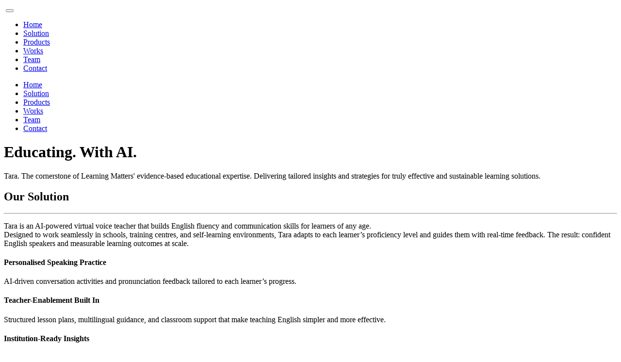

--- FILE ---
content_type: text/html
request_url: https://learningmatters.ai/blog/the-importance-of-teacher-training-programs
body_size: 6945
content:
<!DOCTYPE html>
<html lang="en">
  <head>
    <meta charset="utf-8">
    <meta property="og:title" content="Learning Matters - School transformation solutions" />
    <meta property="og:description" content="Educational programmes delivered through voice-assisted technology for adults and children." />
    <meta property="og:url" content="http://learningmatters.ai/" />
    <meta property="og:image" content="http://learningmatters.ai/src/img/logo-light.png" />
    <meta name="viewport" content="width=device-width, initial-scale=1, shrink-to-fit=no">
    <meta name="keywords" content="learning matters, learning Manager, Educational programmes delivered through voice-assisted technology for adults and children.">
    <meta name="viewport" content="width=device-width, initial-scale=1, maximum-scale=1">
    <meta name="author" content="Chelladurai S">
    <title>Learning Matters | School transformation solutions</title>
    <link rel="icon" href="src/img/favicon.png">

    <!-- Google Tag Manager -->
    <script>(function(w,d,s,l,i){w[l]=w[l]||[];w[l].push({'gtm.start':
    new Date().getTime(),event:'gtm.js'});var f=d.getElementsByTagName(s)[0],
    j=d.createElement(s),dl=l!='dataLayer'?'&l='+l:'';j.async=true;j.src=
    'https://www.googletagmanager.com/gtm.js?id='+i+dl;f.parentNode.insertBefore(j,f);
    })(window,document,'script','dataLayer','GTM-NWH9X94');</script>
    <!-- End Google Tag Manager  -->

    <!-- Global site tag (gtag.js) - Google Analytics -->
    <!-- <script async src="https://www.googletagmanager.com/gtag/js?id=UA-223974465-3"></script>
    <script>
       window.dataLayer = window.dataLayer || [];
       function gtag(){dataLayer.push(arguments);}
       gtag('js', new Date());

       gtag('config', 'UA-223974465-3');

       document.addEventListener('contextmenu', event => event.preventDefault());
    </script> -->

    <!-- Custom Start -->
    <link rel="stylesheet" href="css/font-style.css">
    <!-- Custom Start -->
    
    <link rel="stylesheet" href="css/bootstrap.min.css">
    <link rel="stylesheet" href="css/font-awesome.min.css">
    <link rel="stylesheet" href="css/line-icons.css">
    <link rel="stylesheet" href="css/owl.carousel.css">
    <link rel="stylesheet" href="css/owl.theme.css">
    <link rel="stylesheet" href="css/nivo-lightbox.css">
    <link rel="stylesheet" href="css/magnific-popup.css">
    <link rel="stylesheet" href="css/slicknav.css">
    <link rel="stylesheet" href="css/animate.css">
    <link rel="stylesheet" href="css/main.css">    
    <link rel="stylesheet" href="css/responsive.css">
  </head>
  <body>

    <!-- Header Section Start -->
    <header id="hero-area" data-stellar-background-ratio="0.5">    
      <!-- Navbar Start -->
       <!-- <div class="header-transparent-bg">&nbsp;</div> -->
      <nav class="navbar navbar-expand-lg fixed-top scrolling-navbar indigo">
        
        <div class="container">
          <!-- Brand and toggle get grouped for better mobile display -->
          <div class="navbar-header">
            <a href="index.html" class="navbar-brand"><img class="img-fulid" src="src/img/lm-logo.svg" alt=""></a>
            <button class="navbar-toggler" type="button" data-toggle="collapse" data-target="#main-navbar" aria-controls="main-navbar" aria-expanded="false" aria-label="Toggle navigation">
              <i class="lnr lnr-menu"></i>
            </button>
          </div>
          <div class="collapse navbar-collapse" id="main-navbar">
            <ul class="navbar-nav mr-auto w-100 justify-content-end">
              <li class="nav-item">
                <a class="nav-link page-scroll" href="#hero-area">Home</a>
              </li>
              <li class="nav-item">
                <a class="nav-link page-scroll" href="#solution">Solution</a>
              </li>
              <li class="nav-item">
                <a class="nav-link page-scroll" href="#products">Products</a>
              </li>
              <li class="nav-item">
                <a class="nav-link page-scroll" href="#works">Works</a>
              </li>
              <!-- <li class="nav-item">
                <a class="nav-link page-scroll" href="#pricing">Pricing</a>
              </li> -->
              <li class="nav-item">
                <a class="nav-link page-scroll" href="#team">Team</a>
              </li>
              <!-- <li class="nav-item">
                <a class="nav-link page-scroll" href="#blog">Blog</a>
              </li> -->
              <li class="nav-item">
                <a class="nav-link page-scroll" href="#contact">Contact</a>
              </li>
            </ul>
          </div>
        </div>

        <!-- Mobile Menu Start -->
        <ul class="mobile-menu">
           <li>
              <a class="page-scroll" href="#hero-area">Home</a>
            </li>
            <li>
              <a class="page-scroll" href="#solution">Solution</a>
            </li>
            <li>
              <a class="page-scroll" href="#products">Products</a>
            </li>
            <li>
              <a class="page-scroll" href="#works">Works</a>
            </li>
            <!-- <li>
              <a class="page-scroll" href="#pricing">Pricing</a>
            </li> -->
            <li>
              <a class="page-scroll" href="#team">Team</a>
            </li>
            <!-- <li >
              <a class="page-scroll" href="#blog">Blog</a>
            </li> -->
            <li>
              <a class="page-scroll" href="#contact">Contact</a>
            </li>
        </ul>
        <!-- Mobile Menu End -->

      </nav>
      <!-- Navbar End -->         

      <div class="container banner-text">      
        <div class="row">
          <div class="col-md-8">
            <div class="contents">
              <h1 class="wow fadeInDown" data-wow-duration="1000ms" data-wow-delay="0.3s">Educating. With AI.</h1>
              <p class="lead wow fadeIn headerDescription" data-wow-duration="1000ms" data-wow-delay="400ms">Tara. The cornerstone of Learning Matters' evidence-based educational expertise. Delivering tailored insights and strategies for truly effective and sustainable learning solutions.</p>
            </div>
          </div>
        </div> 
      </div>  
    </header>
    <!-- Header Section End --> 

    <!-- Solution Section Start -->
    <section id="solution" class="section">
      <div class="container">
        <div class="section-header">          
          <h2 class="section-title wow fadeIn" data-wow-duration="1000ms" data-wow-delay="0.3s">Our Solution</h2>
          <hr class="lines wow zoomIn" data-wow-delay="0.3s">
          <p class="section-subtitle wow fadeIn" data-wow-duration="1000ms" data-wow-delay="0.3s">Tara is an AI-powered virtual voice teacher that builds English fluency and communication skills for learners of any age.<br/> Designed to work seamlessly in schools, training centres, and self-learning environments, Tara adapts to each learner’s proficiency level and guides them with real-time feedback. The result: confident English speakers and measurable learning outcomes at scale.</p>
        </div>
        <div class="row">
          <div class="col-md-4 col-sm-6">
            <div class="item-boxes wow fadeInDown" data-wow-delay="0.2s">
              <div class="icon">
                <i class="lnr lnr-pencil"></i>
              </div>
              <h4>Personalised Speaking Practice</h4>
              <p>AI-driven conversation activities and pronunciation feedback tailored to each learner’s progress.</p>
            </div>
          </div>
          <div class="col-md-4 col-sm-6">
            <div class="item-boxes wow fadeInDown" data-wow-delay="0.8s">
              <div class="icon">
                <i class="lnr lnr-graduation-hat"></i>
              </div>
              <h4>Teacher-Enablement Built In</h4>
              <p>Structured lesson plans, multilingual guidance, and classroom support that make teaching English simpler and more effective.</p>
            </div>
          </div>
          <div class="col-md-4 col-sm-6">
            <div class="item-boxes wow fadeInDown" data-wow-delay="1.2s">
              <div class="icon">
                <i class="lnr lnr-chart-bars"></i> <!--another suggestions: lnr-eye-->
              </div>
              <h4>Institution-Ready Insights</h4>
              <p>Data dashboards provide CEFR-aligned progress tracking and actionable reports for administrators and program leaders.</p>
            </div>
          </div>
        </div>
      </div>
    </section>
    <!-- Solution Section End -->

    <!-- Products Section Start -->
    <section id="products" class="section" data-stellar-background-ratio="0.2">
      <div class="container">
        <div class="section-header">          
          <h2 class="section-title">WHY CHOOSE TARA</h2>
          <hr class="lines">
          <!-- <p class="section-subtitle">Lorem ipsum dolor sit amet, consectetur adipisicing elit. Quaerat, dignissimos! <br> Lorem ipsum dolor sit amet, consectetur.</p> -->
        </div>
        <div class="row">
          <div class="col-lg-8 col-md-12 col-xs-12">
            <div class="container">
              <div class="row">
                 <div class="col-lg-6 col-sm-6 col-xs-12 box-item">
                    <span class="icon">
                      <i class="lnr lnr-mic"></i>
                    </span>
                    <div class="text">
                      <h4>Voice-First & Inclusive</h4>
                      <p>Practice English through real conversations. Learners practice English by simply speaking — ideal for low-screen environments.</p>
                    </div>
                  </div>

                  <div class="col-lg-6 col-sm-6 col-xs-12 box-item">
                    <span class="icon">
                      <i class="lnr lnr-language"></i>
                    </span>
                    <div class="text">
                      <h4>Bilingual Interaction</h4>
                      <p>Learn English using your home language for better understanding. Supports multiple Indian languages for smooth comprehension and confidence-building.</p>
                    </div>
                  </div>

                   <div class="col-lg-6 col-sm-6 col-xs-12 box-item">
                    <span class="icon">
                      <i class="lnr lnr-chart-bars"></i>
                    </span>
                    <div class="text">
                      <h4>Scientifically Structured</h4>
                      <p>CEFR-aligned learning that builds real communication skills. CEFR-aligned content ensures rigorous, benchmarked language development.</p>
                    </div>
                  </div>
                  
                   <div class="col-lg-6 col-sm-6 col-xs-12 box-item">
                    <span class="icon">
                      <i class="lnr lnr-cog"></i>
                    </span>
                    <div class="text">
                      <h4>Built for India's Infrastructure</h4>
                      <p>Reliable performance even with low bandwidth and limited devices. Functions on low bandwidth and minimal devices — scalable and sustainable.</p>
                    </div>
                  </div>  

                  <div class="col-lg-6 col-sm-6 col-xs-12 box-item">
                    <span class="icon">
                      <i class="lnr lnr-home"></i>
                    </span>
                    <div class="text">
                      <h4>Works Anywhere</h4>
                      <p>Effective in classrooms, homes, and training centres alike. Schools, home-learning, skill development, and workplace communication training.</p>
                    </div>
                  </div>           
                                  
                  <div class="col-lg-6 col-sm-6 col-xs-12 box-item">
                    <span class="icon">
                      <i class="lnr lnr-lock"></i>
                    </span>
                    <div class="text">
                      <h4>Secure & Scalable Architecture</h4>
                      <p>Enterprise-grade data protection for deployments of any size. Tara is built on robust AI technology that keeps learner data safe while supporting large-scale deployments across schools, districts, and organisations.</p>
                    </div>
                  </div>
              </div>
            </div>
          </div>
          <div class="col-lg-4 col-xs-12">
            <div class="show-box">
              <img class="img-fulid" src="src/img/products/eduwithai1.jpg" alt="">
            </div>
          </div>
        </div>
      </div>
    </section>
    <!-- Products Section End -->    

    <!-- Portfolio Section -->
    <section id="works" class="section">
      <!-- Container Starts -->
      <div class="container">
        <div class="section-header">          
          <h2 class="section-title">OUR WORKS</h2>
          <hr class="lines">
          <p class="section-subtitle">Learners practise English by simply speaking — ideal for low-screen environments.</p>
        </div>
        <div class="row">          
          <!-- <div class="col-md-12">
            <div class="controls text-center">
              <a class="filter active btn btn-common" data-filter="all">
                All 
              </a>
            </div>
          </div> -->

            <!-- Portfolio Recent Projects -->
            <div class="col-sm-6 col-md-4 col-lg-4 col-xl-4 mix all">
              <div class="portfolio-item">
                <div class="shot-item">
                  <img src="src/img/portfolio/image_02.jpg" alt="" />  
                  <a class="overlay lightbox" href="src/img/portfolio/image_02.jpg">
                    <i class="lnr lnr-eye item-icon"></i>
                  </a>
                </div>               
              </div>
            </div>
            <div class="col-sm-6 col-md-4 col-lg-4 col-xl-4 mix all">
              <div class="portfolio-item">
                <div class="shot-item">
                  <img src="src/img/portfolio/image_04.jpg" alt="" />  
                  <a class="overlay lightbox" href="src/img/portfolio/image_04.jpg">
                    <i class="lnr lnr-eye item-icon"></i>
                  </a>
                </div>               
              </div>
            </div>
            <div class="col-sm-6 col-md-4 col-lg-4 col-xl-4 mix all">
              <div class="portfolio-item">
                <div class="shot-item">
                  <img src="src/img/portfolio/image_03.jpg" alt="" />  
                  <a class="overlay lightbox" href="src/img/portfolio/image_03.jpg">
                    <i class="lnr lnr-eye item-icon"></i>
                  </a>
                </div>               
              </div>
            </div>
            <div class="col-sm-6 col-md-4 col-lg-4 col-xl-4 mix all">
              <div class="portfolio-item">
                <div class="shot-item">
                  <img src="src/img/portfolio/image_05.jpg" alt="" />  
                  <a class="overlay lightbox" href="src/img/portfolio/image_05.jpg">
                    <i class="lnr lnr-eye item-icon"></i>
                  </a>
                </div>               
              </div>
            </div>
            <div class="col-sm-6 col-md-4 col-lg-4 col-xl-4 mix all">
              <div class="portfolio-item">
                <div class="shot-item">
                  <img src="src/img/portfolio/image_06.jpg" alt="" />  
                  <a class="overlay lightbox" href="src/img/portfolio/image_06.jpg">
                    <i class="lnr lnr-eye item-icon"></i>
                  </a>
                </div>               
              </div>
            </div>
            <div class="col-sm-6 col-md-4 col-lg-4 col-xl-4 mix all">
              <div class="portfolio-item">
                <div class="shot-item">
                  <img src="src/img/portfolio/image_09.jpg" alt="" />  
                  <a class="overlay lightbox" href="src/img/portfolio/image_09.jpg">
                    <i class="lnr lnr-eye item-icon"></i>
                  </a>
                </div>               
              </div>
            </div>

             <div class="col-sm-6 col-md-4 col-lg-4 col-xl-4 mix all">
              <div class="portfolio-item">
                <div class="shot-item">
                  <img src="src/img/portfolio/image_13.jpg" alt="" />  
                  <a class="overlay lightbox" href="src/img/portfolio/image_13.jpg">
                    <i class="lnr lnr-eye item-icon"></i>
                  </a>
                </div>               
              </div>
            </div>
            <div class="col-sm-6 col-md-4 col-lg-4 col-xl-4 mix all">
              <div class="portfolio-item">
                <div class="shot-item">
                  <img src="src/img/portfolio/image_15.jpg" alt="" />  
                  <a class="overlay lightbox" href="src/img/portfolio/image_15.jpg">
                    <i class="lnr lnr-eye item-icon"></i>
                  </a>
                </div>               
              </div>
            </div>
            <div class="col-sm-6 col-md-4 col-lg-4 col-xl-4 mix all">
              <div class="portfolio-item">
                <div class="shot-item">
                  <img src="src/img/portfolio/image_07.jpg" alt="" />  
                  <a class="overlay lightbox" href="src/img/portfolio/image_07.jpg">
                    <i class="lnr lnr-eye item-icon"></i>
                  </a>
                </div>               
              </div>
            </div>

            <div class="col-sm-6 col-md-6 col-lg-6 col-xl-6 mix all">
              <div class="portfolio-item">
                <div class="shot-item">
                  <img src="src/img/portfolio/image_09.jpg" alt="" />  
                  <a class="overlay lightbox" href="src/img/portfolio/image_09.jpg">
                    <i class="lnr lnr-eye item-icon"></i>
                  </a>
                </div>               
              </div>
            </div>
             <div class="col-sm-6 col-md-6 col-lg-6 col-xl-6 mix all">
              <div class="portfolio-item">
                <div class="shot-item">
                  <img src="src/img/portfolio/image_14.jpg" alt="" />  
                  <a class="overlay lightbox" href="src/img/portfolio/image_14.jpg">
                    <i class="lnr lnr-eye item-icon"></i>
                  </a>
                </div>               
              </div>
            </div>

            <div class="col-sm-6 col-md-6 col-lg-6 col-xl-6 mix all">
              <div class="portfolio-item">
                <div class="shot-item">
                  <img src="src/img/portfolio/image_11.jpg" alt="" />  
                  <a class="overlay lightbox" href="src/img/portfolio/image_11.jpg">
                    <i class="lnr lnr-eye item-icon"></i>
                  </a>
                </div>               
              </div>
            </div>
            <div class="col-sm-6 col-md-6 col-lg-6 col-xl-6 mix all">
              <div class="portfolio-item">
                <div class="shot-item">
                  <img src="src/img/portfolio/image_12.jpg" alt="" />  
                  <a class="overlay lightbox" href="src/img/portfolio/image_12.jpg">
                    <i class="lnr lnr-eye item-icon"></i>
                  </a>
                </div>               
              </div>
            </div>


          <!-- <div id="portfolio" class="row">
            
            <div class="col-sm-6 col-md-6 col-lg-6 col-xl-6 mix all">
              <div class="portfolio-item">
                <div class="shot-item">
                  <img src="src/img/portfolio/image_09.jpg" alt="" />  
                  <a class="overlay lightbox" href="src/img/portfolio/image_09.jpg">
                    <i class="lnr lnr-eye item-icon"></i>
                  </a>
                </div>               
              </div>
            </div>
             <div class="col-sm-6 col-md-6 col-lg-6 col-xl-6 mix all">
              <div class="portfolio-item">
                <div class="shot-item">
                  <img src="src/img/portfolio/image_14.jpg" alt="" />  
                  <a class="overlay lightbox" href="src/img/portfolio/image_14.jpg">
                    <i class="lnr lnr-eye item-icon"></i>
                  </a>
                </div>               
              </div>
            </div>
            
            <div class="col-sm-6 col-md-6 col-lg-6 col-xl-6 mix all">
              <div class="portfolio-item">
                <div class="shot-item">
                  <img src="src/img/portfolio/image_11.jpg" alt="" />  
                  <a class="overlay lightbox" href="src/img/portfolio/image_11.jpg">
                    <i class="lnr lnr-eye item-icon"></i>
                  </a>
                </div>               
              </div>
            </div>
            <div class="col-sm-6 col-md-6 col-lg-6 col-xl-6 mix all">
              <div class="portfolio-item">
                <div class="shot-item">
                  <img src="src/img/portfolio/image_12.jpg" alt="" />  
                  <a class="overlay lightbox" href="src/img/portfolio/image_12.jpg">
                    <i class="lnr lnr-eye item-icon"></i>
                  </a>
                </div>               
              </div>
            </div>
          </div> -->


        </div>
      </div>
      <!-- Container Ends -->
    </section>
    <!-- Portfolio Section Ends --> 

    <!-- Start Video promo Section -->
    <section class="video-promo section">
      <div class="container">
        <div class="row justify-content-center">
          <div class="col-lg-8">
              <div class="video-promo-content text-center">
                <h2 class="wow zoomIn" data-wow-duration="1000ms" data-wow-delay="100ms">Watch Our Intro video</h2>
                <!-- <p class="wow zoomIn" data-wow-duration="1000ms" data-wow-delay="100ms">Aliquam vestibulum cursus felis. In iaculis iaculis sapien ac condimentum. Vestibulum congue posuere lacus, id tincidunt nisi porta sit amet. Suspendisse et sapien varius, pellentesque dui non, semper orci.</p> -->
                <!-- <a href="https://www.youtube.com/watch?v=hSuLrrLqiwg" class="video-popup wow fadeInUp" data-wow-duration="1000ms" data-wow-delay="0.3s"><i class="lnr lnr-film-play"></i></a> -->
                <a href="https://www.youtube.com/watch?v=hSuLrrLqiwg" class="video-popup wow fadeInUp" data-wow-duration="1000ms" data-wow-delay="0.3s">
                  <img src="src/img/intro_video.png" alt="intro_video" />
                </a>
              </div>
          </div>
        </div>
      </div>
    </section>
    <!-- End Video Promo Section -->

    <!-- Counter Section Start -->
    <div class="counters section" data-stellar-background-ratio="0.5">
      <div class="container">
        <div class="row"> 
          <div class="col-sm-6 col-md-3 col-lg-3">
            <div class="facts-item">   
              <div class="icon">
                <i class="lnr lnr-clock"></i>
              </div>             
              <div class="fact-count">
                <h3><span class="counter">68,000</span></h3>
                <h4>Learners</h4>
              </div>
            </div>
          </div>
          <div class="col-sm-6 col-md-3 col-lg-3">
            <div class="facts-item">   
              <div class="icon">
                <i class="lnr lnr-briefcase"></i>
              </div>            
              <div class="fact-count">
                <h3><span class="counter">440</span></h3>
                <h4>Institutions</h4>
              </div>
            </div>
          </div>
          <div class="col-sm-6 col-md-3 col-lg-3">
            <div class="facts-item"> 
              <div class="icon">
                <i class="lnr lnr-user"></i>
              </div>              
              <div class="fact-count">
                <h3><span class="counter">3.5</span></h3>
                <h4>Mn hours (sessions)</h4>
              </div>
            </div>
          </div>
          <div class="col-sm-6 col-md-3 col-lg-3">
            <div class="facts-item"> 
              <div class="icon">
                <i class="lnr lnr-heart"></i>
              </div>              
              <div class="fact-count">
                <h3><span class="counter">12</span></h3>
                <h4>States</h4>
              </div>
            </div>
          </div>
        </div>
      </div>
    </div>
    <!-- Counter Section End -->

    <!-- Team section Start -->
    <section id="team" class="section">
      <div class="container">
        <div class="section-header">          
          <h2 class="section-title">Our Team</h2>
          <hr class="lines">
        </div>
        <div class="row">
          <div class="col-lg-4 col-md-6 col-xs-12">
            <div class="single-team">
              <img src="src/img/team/gowri.jpeg" alt="">
              <div class="team-details">
                <div class="team-inner">
                  <h4 class="team-title">Gowri Mahesh</h4>
                  <p>Co-Founder & COO</p>
                  <ul class="social-list">
                    <li class="linkedin"><a title="Gowri Mahesh" href="https://www.linkedin.com/in/gowrimahesh/" target="_blank"><i class="fa fa-linkedin"></i></a></li>
                  </ul>
                </div>
              </div>
            </div>
          </div>
          <div class="col-lg-4 col-md-6 col-xs-12">
            <div class="single-team">
              <img src="src/img/team/ramamoorthy.jpg" alt="">
              <div class="team-details">
                <div class="team-inner">
                  <h4 class="team-title">Ramamoorthy G</h4>
                  <p>Co-Founder & CEO</p>
                  <ul class="social-list">
                    <li class="linkedin"><a title="Ramamoorthy G" href="https://www.linkedin.com/in/moorthylin/" target="_blank"><i class="fa fa-linkedin"></i></a></li>
                  </ul>
                </div>
              </div>
            </div>
          </div>
          <div class="col-lg-4 col-md-6 col-xs-12">
            <div class="single-team">
              <img src="src/img/team/saras.jpg" alt="">
              <div class="team-details">
                <div class="team-inner">                  
                  <h4 class="team-title">Saraswathy Ramamoorthy</h4>
                  <p>Co-Founder & CMO</p>
                  <ul class="social-list">
                    <li class="linkedin"><a target="_blank" title="Saraswathy Ramamoorthy" href="https://www.linkedin.com/in/saraswathy-ramamoorthy-33923025/"><i class="fa fa-linkedin"></i></a></li>
                  </ul>
                </div>
              </div>
            </div>
          </div>
        </div>
      </div>
    </section>

    <!-- Contact Section Start -->
    <section id="contact" class="section" data-stellar-background-ratio="-0.2">      
      <div class="contact-form">
        <div class="container">
          <div class="row">     
            <div class="col-lg-6 col-sm-6 col-xs-12">
              <div class="contact-us">
                <h3>Contact Us</h3>
                <div class="contact-address">

                  <p>Learning Matters Pvt. Ltd. 100, Jal Vayu Vihar, <br/> Kammanahalli, Bangalore 560043 India</p>
                  <!-- <p class="phone">Phone: <a href="tel:+91 82968 00792" target="_blank">+91 82968 00792</a></p> -->
                  <p class="email">E-mail:  <a href="mailto:contact@learningmatters.xyz" target="_blank">contact@learningmatters.xyz</a></p>
                </div>
                <div class="social-icons">
                  <ul>
                    <li class="facebook"><a href="https://www.facebook.com/LearningMatters.xyz/" target="_blank"><i class="fa fa-facebook"></i></a></li>
                    <li class="twitter"><a href="https://x.com/LMofficialHQ" target="_blank"><i class="fa fa-twitter"></i></a></li>
                    <!-- <li class="google-plus"><a href="#"><i class="fa fa-google-plus"></i></a></li> -->
                    <li class="linkedin"><a href="https://www.linkedin.com/company/13266793/admin/dashboard/" target="_blank"><i class="fa fa-linkedin"></i></a></li>
                  </ul>
                </div>
              </div>
            </div>     
            <div class="col-lg-6 col-sm-6 col-xs-12">
              <div class="contact-block">
                <form id="contactForm">
                  <div class="row">
                    <div class="col-md-12">
                      <div class="form-group">
                        <input type="text" class="form-control" id="name" name="name" placeholder="Your Name" required data-error="Please enter your name">
                        <div class="help-block with-errors"></div>
                      </div>                                 
                    </div>
                    <div class="col-md-12">
                      <div class="form-group">
                        <input type="text" placeholder="Your Email" id="email" class="form-control" name="name" required data-error="Please enter your email">
                        <div class="help-block with-errors"></div>
                      </div> 
                    </div>
                    <div class="col-md-12">
                      <div class="form-group"> 
                        <textarea class="form-control" id="message" placeholder="Your Message" rows="8" data-error="Write your message" required></textarea>
                        <div class="help-block with-errors"></div>
                      </div>
                      <div class="submit-button text-center">
                        <button class="btn btn-common" id="submit" type="submit">Send Message</button>
                        <div id="msgSubmit" class="h3 text-center hidden"></div> 
                        <div class="clearfix"></div> 
                      </div>
                    </div>
                  </div>            
                </form>
              </div>
            </div>
          </div>
        </div>
      </div>           
    </section>
    <!-- Contact Section End -->

    <!-- Footer Section Start -->
    <footer>          
      <div class="container">
        <div class="row">
          <!-- Footer Links -->
          <div class="col-lg-6 col-sm-6 col-xs-12">
            <ul class="footer-links">
              <li>
                <a href="#hero-area">Home</a>
              </li>
              <li>
                <a href="#solution">Solution</a>
              </li>
              <li>
                <a href="#products">Products</a>
              </li>
              <li>
                <a href="#works">Works</a>
              </li>
               <li>
                <a href="#team">Team</a>
              </li>
              <li>
                <a href="#contact">Contact</a>
              </li>
            </ul>
          </div>
          <div class="col-lg-6 col-sm-6 col-xs-12">
            <div class="copyright">
              <p>All copyrights reserved &copy; 2025 - Designed & Developed by <a target="_blank" rel="nofollow" href="https://uideck.com">UIdeck</a>.</p>
            </div>
          </div>  
        </div>
      </div>
    </footer>
    <!-- Footer Section End --> 

    <!-- Go To Top Link -->
    <a href="#" class="back-to-top">
      <i class="lnr lnr-arrow-up"></i>
    </a>
    
    <div id="loader">
      <div class="spinner">
        <div class="double-bounce1"></div>
        <div class="double-bounce2"></div>
      </div>
    </div>     

    <!-- jQuery first, then Tether, then Bootstrap JS. -->
    <script src="js/jquery-min.js"></script>
    <script src="js/popper.min.js"></script>
    <script src="js/bootstrap.min.js"></script>
    <script src="js/jquery.mixitup.js"></script>
    <script src="js/nivo-lightbox.js"></script>
    <script src="js/owl.carousel.js"></script>    
    <script src="js/jquery.stellar.min.js"></script>    
    <script src="js/jquery.nav.js"></script>    
    <script src="js/scrolling-nav.js"></script>    
    <script src="js/jquery.easing.min.js"></script>    
    <script src="js/smoothscroll.js"></script>    
    <script src="js/jquery.slicknav.js"></script>     
    <script src="js/wow.js"></script>   
    <script src="js/jquery.vide.js"></script>
    <script src="js/jquery.counterup.min.js"></script>    
    <script src="js/jquery.magnific-popup.min.js"></script>    
    <script src="js/waypoints.min.js"></script>    
    <script src="js/form-validator.min.js"></script>
    <script src="js/contact-form-script.js"></script>   
    <script src="js/main.js"></script>

  </body>
</html>

--- FILE ---
content_type: text/html
request_url: https://learningmatters.ai/blog/css/font-awesome.min.css
body_size: 6945
content:
<!DOCTYPE html>
<html lang="en">
  <head>
    <meta charset="utf-8">
    <meta property="og:title" content="Learning Matters - School transformation solutions" />
    <meta property="og:description" content="Educational programmes delivered through voice-assisted technology for adults and children." />
    <meta property="og:url" content="http://learningmatters.ai/" />
    <meta property="og:image" content="http://learningmatters.ai/src/img/logo-light.png" />
    <meta name="viewport" content="width=device-width, initial-scale=1, shrink-to-fit=no">
    <meta name="keywords" content="learning matters, learning Manager, Educational programmes delivered through voice-assisted technology for adults and children.">
    <meta name="viewport" content="width=device-width, initial-scale=1, maximum-scale=1">
    <meta name="author" content="Chelladurai S">
    <title>Learning Matters | School transformation solutions</title>
    <link rel="icon" href="src/img/favicon.png">

    <!-- Google Tag Manager -->
    <script>(function(w,d,s,l,i){w[l]=w[l]||[];w[l].push({'gtm.start':
    new Date().getTime(),event:'gtm.js'});var f=d.getElementsByTagName(s)[0],
    j=d.createElement(s),dl=l!='dataLayer'?'&l='+l:'';j.async=true;j.src=
    'https://www.googletagmanager.com/gtm.js?id='+i+dl;f.parentNode.insertBefore(j,f);
    })(window,document,'script','dataLayer','GTM-NWH9X94');</script>
    <!-- End Google Tag Manager  -->

    <!-- Global site tag (gtag.js) - Google Analytics -->
    <!-- <script async src="https://www.googletagmanager.com/gtag/js?id=UA-223974465-3"></script>
    <script>
       window.dataLayer = window.dataLayer || [];
       function gtag(){dataLayer.push(arguments);}
       gtag('js', new Date());

       gtag('config', 'UA-223974465-3');

       document.addEventListener('contextmenu', event => event.preventDefault());
    </script> -->

    <!-- Custom Start -->
    <link rel="stylesheet" href="css/font-style.css">
    <!-- Custom Start -->
    
    <link rel="stylesheet" href="css/bootstrap.min.css">
    <link rel="stylesheet" href="css/font-awesome.min.css">
    <link rel="stylesheet" href="css/line-icons.css">
    <link rel="stylesheet" href="css/owl.carousel.css">
    <link rel="stylesheet" href="css/owl.theme.css">
    <link rel="stylesheet" href="css/nivo-lightbox.css">
    <link rel="stylesheet" href="css/magnific-popup.css">
    <link rel="stylesheet" href="css/slicknav.css">
    <link rel="stylesheet" href="css/animate.css">
    <link rel="stylesheet" href="css/main.css">    
    <link rel="stylesheet" href="css/responsive.css">
  </head>
  <body>

    <!-- Header Section Start -->
    <header id="hero-area" data-stellar-background-ratio="0.5">    
      <!-- Navbar Start -->
       <!-- <div class="header-transparent-bg">&nbsp;</div> -->
      <nav class="navbar navbar-expand-lg fixed-top scrolling-navbar indigo">
        
        <div class="container">
          <!-- Brand and toggle get grouped for better mobile display -->
          <div class="navbar-header">
            <a href="index.html" class="navbar-brand"><img class="img-fulid" src="src/img/lm-logo.svg" alt=""></a>
            <button class="navbar-toggler" type="button" data-toggle="collapse" data-target="#main-navbar" aria-controls="main-navbar" aria-expanded="false" aria-label="Toggle navigation">
              <i class="lnr lnr-menu"></i>
            </button>
          </div>
          <div class="collapse navbar-collapse" id="main-navbar">
            <ul class="navbar-nav mr-auto w-100 justify-content-end">
              <li class="nav-item">
                <a class="nav-link page-scroll" href="#hero-area">Home</a>
              </li>
              <li class="nav-item">
                <a class="nav-link page-scroll" href="#solution">Solution</a>
              </li>
              <li class="nav-item">
                <a class="nav-link page-scroll" href="#products">Products</a>
              </li>
              <li class="nav-item">
                <a class="nav-link page-scroll" href="#works">Works</a>
              </li>
              <!-- <li class="nav-item">
                <a class="nav-link page-scroll" href="#pricing">Pricing</a>
              </li> -->
              <li class="nav-item">
                <a class="nav-link page-scroll" href="#team">Team</a>
              </li>
              <!-- <li class="nav-item">
                <a class="nav-link page-scroll" href="#blog">Blog</a>
              </li> -->
              <li class="nav-item">
                <a class="nav-link page-scroll" href="#contact">Contact</a>
              </li>
            </ul>
          </div>
        </div>

        <!-- Mobile Menu Start -->
        <ul class="mobile-menu">
           <li>
              <a class="page-scroll" href="#hero-area">Home</a>
            </li>
            <li>
              <a class="page-scroll" href="#solution">Solution</a>
            </li>
            <li>
              <a class="page-scroll" href="#products">Products</a>
            </li>
            <li>
              <a class="page-scroll" href="#works">Works</a>
            </li>
            <!-- <li>
              <a class="page-scroll" href="#pricing">Pricing</a>
            </li> -->
            <li>
              <a class="page-scroll" href="#team">Team</a>
            </li>
            <!-- <li >
              <a class="page-scroll" href="#blog">Blog</a>
            </li> -->
            <li>
              <a class="page-scroll" href="#contact">Contact</a>
            </li>
        </ul>
        <!-- Mobile Menu End -->

      </nav>
      <!-- Navbar End -->         

      <div class="container banner-text">      
        <div class="row">
          <div class="col-md-8">
            <div class="contents">
              <h1 class="wow fadeInDown" data-wow-duration="1000ms" data-wow-delay="0.3s">Educating. With AI.</h1>
              <p class="lead wow fadeIn headerDescription" data-wow-duration="1000ms" data-wow-delay="400ms">Tara. The cornerstone of Learning Matters' evidence-based educational expertise. Delivering tailored insights and strategies for truly effective and sustainable learning solutions.</p>
            </div>
          </div>
        </div> 
      </div>  
    </header>
    <!-- Header Section End --> 

    <!-- Solution Section Start -->
    <section id="solution" class="section">
      <div class="container">
        <div class="section-header">          
          <h2 class="section-title wow fadeIn" data-wow-duration="1000ms" data-wow-delay="0.3s">Our Solution</h2>
          <hr class="lines wow zoomIn" data-wow-delay="0.3s">
          <p class="section-subtitle wow fadeIn" data-wow-duration="1000ms" data-wow-delay="0.3s">Tara is an AI-powered virtual voice teacher that builds English fluency and communication skills for learners of any age.<br/> Designed to work seamlessly in schools, training centres, and self-learning environments, Tara adapts to each learner’s proficiency level and guides them with real-time feedback. The result: confident English speakers and measurable learning outcomes at scale.</p>
        </div>
        <div class="row">
          <div class="col-md-4 col-sm-6">
            <div class="item-boxes wow fadeInDown" data-wow-delay="0.2s">
              <div class="icon">
                <i class="lnr lnr-pencil"></i>
              </div>
              <h4>Personalised Speaking Practice</h4>
              <p>AI-driven conversation activities and pronunciation feedback tailored to each learner’s progress.</p>
            </div>
          </div>
          <div class="col-md-4 col-sm-6">
            <div class="item-boxes wow fadeInDown" data-wow-delay="0.8s">
              <div class="icon">
                <i class="lnr lnr-graduation-hat"></i>
              </div>
              <h4>Teacher-Enablement Built In</h4>
              <p>Structured lesson plans, multilingual guidance, and classroom support that make teaching English simpler and more effective.</p>
            </div>
          </div>
          <div class="col-md-4 col-sm-6">
            <div class="item-boxes wow fadeInDown" data-wow-delay="1.2s">
              <div class="icon">
                <i class="lnr lnr-chart-bars"></i> <!--another suggestions: lnr-eye-->
              </div>
              <h4>Institution-Ready Insights</h4>
              <p>Data dashboards provide CEFR-aligned progress tracking and actionable reports for administrators and program leaders.</p>
            </div>
          </div>
        </div>
      </div>
    </section>
    <!-- Solution Section End -->

    <!-- Products Section Start -->
    <section id="products" class="section" data-stellar-background-ratio="0.2">
      <div class="container">
        <div class="section-header">          
          <h2 class="section-title">WHY CHOOSE TARA</h2>
          <hr class="lines">
          <!-- <p class="section-subtitle">Lorem ipsum dolor sit amet, consectetur adipisicing elit. Quaerat, dignissimos! <br> Lorem ipsum dolor sit amet, consectetur.</p> -->
        </div>
        <div class="row">
          <div class="col-lg-8 col-md-12 col-xs-12">
            <div class="container">
              <div class="row">
                 <div class="col-lg-6 col-sm-6 col-xs-12 box-item">
                    <span class="icon">
                      <i class="lnr lnr-mic"></i>
                    </span>
                    <div class="text">
                      <h4>Voice-First & Inclusive</h4>
                      <p>Practice English through real conversations. Learners practice English by simply speaking — ideal for low-screen environments.</p>
                    </div>
                  </div>

                  <div class="col-lg-6 col-sm-6 col-xs-12 box-item">
                    <span class="icon">
                      <i class="lnr lnr-language"></i>
                    </span>
                    <div class="text">
                      <h4>Bilingual Interaction</h4>
                      <p>Learn English using your home language for better understanding. Supports multiple Indian languages for smooth comprehension and confidence-building.</p>
                    </div>
                  </div>

                   <div class="col-lg-6 col-sm-6 col-xs-12 box-item">
                    <span class="icon">
                      <i class="lnr lnr-chart-bars"></i>
                    </span>
                    <div class="text">
                      <h4>Scientifically Structured</h4>
                      <p>CEFR-aligned learning that builds real communication skills. CEFR-aligned content ensures rigorous, benchmarked language development.</p>
                    </div>
                  </div>
                  
                   <div class="col-lg-6 col-sm-6 col-xs-12 box-item">
                    <span class="icon">
                      <i class="lnr lnr-cog"></i>
                    </span>
                    <div class="text">
                      <h4>Built for India's Infrastructure</h4>
                      <p>Reliable performance even with low bandwidth and limited devices. Functions on low bandwidth and minimal devices — scalable and sustainable.</p>
                    </div>
                  </div>  

                  <div class="col-lg-6 col-sm-6 col-xs-12 box-item">
                    <span class="icon">
                      <i class="lnr lnr-home"></i>
                    </span>
                    <div class="text">
                      <h4>Works Anywhere</h4>
                      <p>Effective in classrooms, homes, and training centres alike. Schools, home-learning, skill development, and workplace communication training.</p>
                    </div>
                  </div>           
                                  
                  <div class="col-lg-6 col-sm-6 col-xs-12 box-item">
                    <span class="icon">
                      <i class="lnr lnr-lock"></i>
                    </span>
                    <div class="text">
                      <h4>Secure & Scalable Architecture</h4>
                      <p>Enterprise-grade data protection for deployments of any size. Tara is built on robust AI technology that keeps learner data safe while supporting large-scale deployments across schools, districts, and organisations.</p>
                    </div>
                  </div>
              </div>
            </div>
          </div>
          <div class="col-lg-4 col-xs-12">
            <div class="show-box">
              <img class="img-fulid" src="src/img/products/eduwithai1.jpg" alt="">
            </div>
          </div>
        </div>
      </div>
    </section>
    <!-- Products Section End -->    

    <!-- Portfolio Section -->
    <section id="works" class="section">
      <!-- Container Starts -->
      <div class="container">
        <div class="section-header">          
          <h2 class="section-title">OUR WORKS</h2>
          <hr class="lines">
          <p class="section-subtitle">Learners practise English by simply speaking — ideal for low-screen environments.</p>
        </div>
        <div class="row">          
          <!-- <div class="col-md-12">
            <div class="controls text-center">
              <a class="filter active btn btn-common" data-filter="all">
                All 
              </a>
            </div>
          </div> -->

            <!-- Portfolio Recent Projects -->
            <div class="col-sm-6 col-md-4 col-lg-4 col-xl-4 mix all">
              <div class="portfolio-item">
                <div class="shot-item">
                  <img src="src/img/portfolio/image_02.jpg" alt="" />  
                  <a class="overlay lightbox" href="src/img/portfolio/image_02.jpg">
                    <i class="lnr lnr-eye item-icon"></i>
                  </a>
                </div>               
              </div>
            </div>
            <div class="col-sm-6 col-md-4 col-lg-4 col-xl-4 mix all">
              <div class="portfolio-item">
                <div class="shot-item">
                  <img src="src/img/portfolio/image_04.jpg" alt="" />  
                  <a class="overlay lightbox" href="src/img/portfolio/image_04.jpg">
                    <i class="lnr lnr-eye item-icon"></i>
                  </a>
                </div>               
              </div>
            </div>
            <div class="col-sm-6 col-md-4 col-lg-4 col-xl-4 mix all">
              <div class="portfolio-item">
                <div class="shot-item">
                  <img src="src/img/portfolio/image_03.jpg" alt="" />  
                  <a class="overlay lightbox" href="src/img/portfolio/image_03.jpg">
                    <i class="lnr lnr-eye item-icon"></i>
                  </a>
                </div>               
              </div>
            </div>
            <div class="col-sm-6 col-md-4 col-lg-4 col-xl-4 mix all">
              <div class="portfolio-item">
                <div class="shot-item">
                  <img src="src/img/portfolio/image_05.jpg" alt="" />  
                  <a class="overlay lightbox" href="src/img/portfolio/image_05.jpg">
                    <i class="lnr lnr-eye item-icon"></i>
                  </a>
                </div>               
              </div>
            </div>
            <div class="col-sm-6 col-md-4 col-lg-4 col-xl-4 mix all">
              <div class="portfolio-item">
                <div class="shot-item">
                  <img src="src/img/portfolio/image_06.jpg" alt="" />  
                  <a class="overlay lightbox" href="src/img/portfolio/image_06.jpg">
                    <i class="lnr lnr-eye item-icon"></i>
                  </a>
                </div>               
              </div>
            </div>
            <div class="col-sm-6 col-md-4 col-lg-4 col-xl-4 mix all">
              <div class="portfolio-item">
                <div class="shot-item">
                  <img src="src/img/portfolio/image_09.jpg" alt="" />  
                  <a class="overlay lightbox" href="src/img/portfolio/image_09.jpg">
                    <i class="lnr lnr-eye item-icon"></i>
                  </a>
                </div>               
              </div>
            </div>

             <div class="col-sm-6 col-md-4 col-lg-4 col-xl-4 mix all">
              <div class="portfolio-item">
                <div class="shot-item">
                  <img src="src/img/portfolio/image_13.jpg" alt="" />  
                  <a class="overlay lightbox" href="src/img/portfolio/image_13.jpg">
                    <i class="lnr lnr-eye item-icon"></i>
                  </a>
                </div>               
              </div>
            </div>
            <div class="col-sm-6 col-md-4 col-lg-4 col-xl-4 mix all">
              <div class="portfolio-item">
                <div class="shot-item">
                  <img src="src/img/portfolio/image_15.jpg" alt="" />  
                  <a class="overlay lightbox" href="src/img/portfolio/image_15.jpg">
                    <i class="lnr lnr-eye item-icon"></i>
                  </a>
                </div>               
              </div>
            </div>
            <div class="col-sm-6 col-md-4 col-lg-4 col-xl-4 mix all">
              <div class="portfolio-item">
                <div class="shot-item">
                  <img src="src/img/portfolio/image_07.jpg" alt="" />  
                  <a class="overlay lightbox" href="src/img/portfolio/image_07.jpg">
                    <i class="lnr lnr-eye item-icon"></i>
                  </a>
                </div>               
              </div>
            </div>

            <div class="col-sm-6 col-md-6 col-lg-6 col-xl-6 mix all">
              <div class="portfolio-item">
                <div class="shot-item">
                  <img src="src/img/portfolio/image_09.jpg" alt="" />  
                  <a class="overlay lightbox" href="src/img/portfolio/image_09.jpg">
                    <i class="lnr lnr-eye item-icon"></i>
                  </a>
                </div>               
              </div>
            </div>
             <div class="col-sm-6 col-md-6 col-lg-6 col-xl-6 mix all">
              <div class="portfolio-item">
                <div class="shot-item">
                  <img src="src/img/portfolio/image_14.jpg" alt="" />  
                  <a class="overlay lightbox" href="src/img/portfolio/image_14.jpg">
                    <i class="lnr lnr-eye item-icon"></i>
                  </a>
                </div>               
              </div>
            </div>

            <div class="col-sm-6 col-md-6 col-lg-6 col-xl-6 mix all">
              <div class="portfolio-item">
                <div class="shot-item">
                  <img src="src/img/portfolio/image_11.jpg" alt="" />  
                  <a class="overlay lightbox" href="src/img/portfolio/image_11.jpg">
                    <i class="lnr lnr-eye item-icon"></i>
                  </a>
                </div>               
              </div>
            </div>
            <div class="col-sm-6 col-md-6 col-lg-6 col-xl-6 mix all">
              <div class="portfolio-item">
                <div class="shot-item">
                  <img src="src/img/portfolio/image_12.jpg" alt="" />  
                  <a class="overlay lightbox" href="src/img/portfolio/image_12.jpg">
                    <i class="lnr lnr-eye item-icon"></i>
                  </a>
                </div>               
              </div>
            </div>


          <!-- <div id="portfolio" class="row">
            
            <div class="col-sm-6 col-md-6 col-lg-6 col-xl-6 mix all">
              <div class="portfolio-item">
                <div class="shot-item">
                  <img src="src/img/portfolio/image_09.jpg" alt="" />  
                  <a class="overlay lightbox" href="src/img/portfolio/image_09.jpg">
                    <i class="lnr lnr-eye item-icon"></i>
                  </a>
                </div>               
              </div>
            </div>
             <div class="col-sm-6 col-md-6 col-lg-6 col-xl-6 mix all">
              <div class="portfolio-item">
                <div class="shot-item">
                  <img src="src/img/portfolio/image_14.jpg" alt="" />  
                  <a class="overlay lightbox" href="src/img/portfolio/image_14.jpg">
                    <i class="lnr lnr-eye item-icon"></i>
                  </a>
                </div>               
              </div>
            </div>
            
            <div class="col-sm-6 col-md-6 col-lg-6 col-xl-6 mix all">
              <div class="portfolio-item">
                <div class="shot-item">
                  <img src="src/img/portfolio/image_11.jpg" alt="" />  
                  <a class="overlay lightbox" href="src/img/portfolio/image_11.jpg">
                    <i class="lnr lnr-eye item-icon"></i>
                  </a>
                </div>               
              </div>
            </div>
            <div class="col-sm-6 col-md-6 col-lg-6 col-xl-6 mix all">
              <div class="portfolio-item">
                <div class="shot-item">
                  <img src="src/img/portfolio/image_12.jpg" alt="" />  
                  <a class="overlay lightbox" href="src/img/portfolio/image_12.jpg">
                    <i class="lnr lnr-eye item-icon"></i>
                  </a>
                </div>               
              </div>
            </div>
          </div> -->


        </div>
      </div>
      <!-- Container Ends -->
    </section>
    <!-- Portfolio Section Ends --> 

    <!-- Start Video promo Section -->
    <section class="video-promo section">
      <div class="container">
        <div class="row justify-content-center">
          <div class="col-lg-8">
              <div class="video-promo-content text-center">
                <h2 class="wow zoomIn" data-wow-duration="1000ms" data-wow-delay="100ms">Watch Our Intro video</h2>
                <!-- <p class="wow zoomIn" data-wow-duration="1000ms" data-wow-delay="100ms">Aliquam vestibulum cursus felis. In iaculis iaculis sapien ac condimentum. Vestibulum congue posuere lacus, id tincidunt nisi porta sit amet. Suspendisse et sapien varius, pellentesque dui non, semper orci.</p> -->
                <!-- <a href="https://www.youtube.com/watch?v=hSuLrrLqiwg" class="video-popup wow fadeInUp" data-wow-duration="1000ms" data-wow-delay="0.3s"><i class="lnr lnr-film-play"></i></a> -->
                <a href="https://www.youtube.com/watch?v=hSuLrrLqiwg" class="video-popup wow fadeInUp" data-wow-duration="1000ms" data-wow-delay="0.3s">
                  <img src="src/img/intro_video.png" alt="intro_video" />
                </a>
              </div>
          </div>
        </div>
      </div>
    </section>
    <!-- End Video Promo Section -->

    <!-- Counter Section Start -->
    <div class="counters section" data-stellar-background-ratio="0.5">
      <div class="container">
        <div class="row"> 
          <div class="col-sm-6 col-md-3 col-lg-3">
            <div class="facts-item">   
              <div class="icon">
                <i class="lnr lnr-clock"></i>
              </div>             
              <div class="fact-count">
                <h3><span class="counter">68,000</span></h3>
                <h4>Learners</h4>
              </div>
            </div>
          </div>
          <div class="col-sm-6 col-md-3 col-lg-3">
            <div class="facts-item">   
              <div class="icon">
                <i class="lnr lnr-briefcase"></i>
              </div>            
              <div class="fact-count">
                <h3><span class="counter">440</span></h3>
                <h4>Institutions</h4>
              </div>
            </div>
          </div>
          <div class="col-sm-6 col-md-3 col-lg-3">
            <div class="facts-item"> 
              <div class="icon">
                <i class="lnr lnr-user"></i>
              </div>              
              <div class="fact-count">
                <h3><span class="counter">3.5</span></h3>
                <h4>Mn hours (sessions)</h4>
              </div>
            </div>
          </div>
          <div class="col-sm-6 col-md-3 col-lg-3">
            <div class="facts-item"> 
              <div class="icon">
                <i class="lnr lnr-heart"></i>
              </div>              
              <div class="fact-count">
                <h3><span class="counter">12</span></h3>
                <h4>States</h4>
              </div>
            </div>
          </div>
        </div>
      </div>
    </div>
    <!-- Counter Section End -->

    <!-- Team section Start -->
    <section id="team" class="section">
      <div class="container">
        <div class="section-header">          
          <h2 class="section-title">Our Team</h2>
          <hr class="lines">
        </div>
        <div class="row">
          <div class="col-lg-4 col-md-6 col-xs-12">
            <div class="single-team">
              <img src="src/img/team/gowri.jpeg" alt="">
              <div class="team-details">
                <div class="team-inner">
                  <h4 class="team-title">Gowri Mahesh</h4>
                  <p>Co-Founder & COO</p>
                  <ul class="social-list">
                    <li class="linkedin"><a title="Gowri Mahesh" href="https://www.linkedin.com/in/gowrimahesh/" target="_blank"><i class="fa fa-linkedin"></i></a></li>
                  </ul>
                </div>
              </div>
            </div>
          </div>
          <div class="col-lg-4 col-md-6 col-xs-12">
            <div class="single-team">
              <img src="src/img/team/ramamoorthy.jpg" alt="">
              <div class="team-details">
                <div class="team-inner">
                  <h4 class="team-title">Ramamoorthy G</h4>
                  <p>Co-Founder & CEO</p>
                  <ul class="social-list">
                    <li class="linkedin"><a title="Ramamoorthy G" href="https://www.linkedin.com/in/moorthylin/" target="_blank"><i class="fa fa-linkedin"></i></a></li>
                  </ul>
                </div>
              </div>
            </div>
          </div>
          <div class="col-lg-4 col-md-6 col-xs-12">
            <div class="single-team">
              <img src="src/img/team/saras.jpg" alt="">
              <div class="team-details">
                <div class="team-inner">                  
                  <h4 class="team-title">Saraswathy Ramamoorthy</h4>
                  <p>Co-Founder & CMO</p>
                  <ul class="social-list">
                    <li class="linkedin"><a target="_blank" title="Saraswathy Ramamoorthy" href="https://www.linkedin.com/in/saraswathy-ramamoorthy-33923025/"><i class="fa fa-linkedin"></i></a></li>
                  </ul>
                </div>
              </div>
            </div>
          </div>
        </div>
      </div>
    </section>

    <!-- Contact Section Start -->
    <section id="contact" class="section" data-stellar-background-ratio="-0.2">      
      <div class="contact-form">
        <div class="container">
          <div class="row">     
            <div class="col-lg-6 col-sm-6 col-xs-12">
              <div class="contact-us">
                <h3>Contact Us</h3>
                <div class="contact-address">

                  <p>Learning Matters Pvt. Ltd. 100, Jal Vayu Vihar, <br/> Kammanahalli, Bangalore 560043 India</p>
                  <!-- <p class="phone">Phone: <a href="tel:+91 82968 00792" target="_blank">+91 82968 00792</a></p> -->
                  <p class="email">E-mail:  <a href="mailto:contact@learningmatters.xyz" target="_blank">contact@learningmatters.xyz</a></p>
                </div>
                <div class="social-icons">
                  <ul>
                    <li class="facebook"><a href="https://www.facebook.com/LearningMatters.xyz/" target="_blank"><i class="fa fa-facebook"></i></a></li>
                    <li class="twitter"><a href="https://x.com/LMofficialHQ" target="_blank"><i class="fa fa-twitter"></i></a></li>
                    <!-- <li class="google-plus"><a href="#"><i class="fa fa-google-plus"></i></a></li> -->
                    <li class="linkedin"><a href="https://www.linkedin.com/company/13266793/admin/dashboard/" target="_blank"><i class="fa fa-linkedin"></i></a></li>
                  </ul>
                </div>
              </div>
            </div>     
            <div class="col-lg-6 col-sm-6 col-xs-12">
              <div class="contact-block">
                <form id="contactForm">
                  <div class="row">
                    <div class="col-md-12">
                      <div class="form-group">
                        <input type="text" class="form-control" id="name" name="name" placeholder="Your Name" required data-error="Please enter your name">
                        <div class="help-block with-errors"></div>
                      </div>                                 
                    </div>
                    <div class="col-md-12">
                      <div class="form-group">
                        <input type="text" placeholder="Your Email" id="email" class="form-control" name="name" required data-error="Please enter your email">
                        <div class="help-block with-errors"></div>
                      </div> 
                    </div>
                    <div class="col-md-12">
                      <div class="form-group"> 
                        <textarea class="form-control" id="message" placeholder="Your Message" rows="8" data-error="Write your message" required></textarea>
                        <div class="help-block with-errors"></div>
                      </div>
                      <div class="submit-button text-center">
                        <button class="btn btn-common" id="submit" type="submit">Send Message</button>
                        <div id="msgSubmit" class="h3 text-center hidden"></div> 
                        <div class="clearfix"></div> 
                      </div>
                    </div>
                  </div>            
                </form>
              </div>
            </div>
          </div>
        </div>
      </div>           
    </section>
    <!-- Contact Section End -->

    <!-- Footer Section Start -->
    <footer>          
      <div class="container">
        <div class="row">
          <!-- Footer Links -->
          <div class="col-lg-6 col-sm-6 col-xs-12">
            <ul class="footer-links">
              <li>
                <a href="#hero-area">Home</a>
              </li>
              <li>
                <a href="#solution">Solution</a>
              </li>
              <li>
                <a href="#products">Products</a>
              </li>
              <li>
                <a href="#works">Works</a>
              </li>
               <li>
                <a href="#team">Team</a>
              </li>
              <li>
                <a href="#contact">Contact</a>
              </li>
            </ul>
          </div>
          <div class="col-lg-6 col-sm-6 col-xs-12">
            <div class="copyright">
              <p>All copyrights reserved &copy; 2025 - Designed & Developed by <a target="_blank" rel="nofollow" href="https://uideck.com">UIdeck</a>.</p>
            </div>
          </div>  
        </div>
      </div>
    </footer>
    <!-- Footer Section End --> 

    <!-- Go To Top Link -->
    <a href="#" class="back-to-top">
      <i class="lnr lnr-arrow-up"></i>
    </a>
    
    <div id="loader">
      <div class="spinner">
        <div class="double-bounce1"></div>
        <div class="double-bounce2"></div>
      </div>
    </div>     

    <!-- jQuery first, then Tether, then Bootstrap JS. -->
    <script src="js/jquery-min.js"></script>
    <script src="js/popper.min.js"></script>
    <script src="js/bootstrap.min.js"></script>
    <script src="js/jquery.mixitup.js"></script>
    <script src="js/nivo-lightbox.js"></script>
    <script src="js/owl.carousel.js"></script>    
    <script src="js/jquery.stellar.min.js"></script>    
    <script src="js/jquery.nav.js"></script>    
    <script src="js/scrolling-nav.js"></script>    
    <script src="js/jquery.easing.min.js"></script>    
    <script src="js/smoothscroll.js"></script>    
    <script src="js/jquery.slicknav.js"></script>     
    <script src="js/wow.js"></script>   
    <script src="js/jquery.vide.js"></script>
    <script src="js/jquery.counterup.min.js"></script>    
    <script src="js/jquery.magnific-popup.min.js"></script>    
    <script src="js/waypoints.min.js"></script>    
    <script src="js/form-validator.min.js"></script>
    <script src="js/contact-form-script.js"></script>   
    <script src="js/main.js"></script>

  </body>
</html>

--- FILE ---
content_type: text/html
request_url: https://learningmatters.ai/blog/js/jquery.mixitup.js
body_size: 6945
content:
<!DOCTYPE html>
<html lang="en">
  <head>
    <meta charset="utf-8">
    <meta property="og:title" content="Learning Matters - School transformation solutions" />
    <meta property="og:description" content="Educational programmes delivered through voice-assisted technology for adults and children." />
    <meta property="og:url" content="http://learningmatters.ai/" />
    <meta property="og:image" content="http://learningmatters.ai/src/img/logo-light.png" />
    <meta name="viewport" content="width=device-width, initial-scale=1, shrink-to-fit=no">
    <meta name="keywords" content="learning matters, learning Manager, Educational programmes delivered through voice-assisted technology for adults and children.">
    <meta name="viewport" content="width=device-width, initial-scale=1, maximum-scale=1">
    <meta name="author" content="Chelladurai S">
    <title>Learning Matters | School transformation solutions</title>
    <link rel="icon" href="src/img/favicon.png">

    <!-- Google Tag Manager -->
    <script>(function(w,d,s,l,i){w[l]=w[l]||[];w[l].push({'gtm.start':
    new Date().getTime(),event:'gtm.js'});var f=d.getElementsByTagName(s)[0],
    j=d.createElement(s),dl=l!='dataLayer'?'&l='+l:'';j.async=true;j.src=
    'https://www.googletagmanager.com/gtm.js?id='+i+dl;f.parentNode.insertBefore(j,f);
    })(window,document,'script','dataLayer','GTM-NWH9X94');</script>
    <!-- End Google Tag Manager  -->

    <!-- Global site tag (gtag.js) - Google Analytics -->
    <!-- <script async src="https://www.googletagmanager.com/gtag/js?id=UA-223974465-3"></script>
    <script>
       window.dataLayer = window.dataLayer || [];
       function gtag(){dataLayer.push(arguments);}
       gtag('js', new Date());

       gtag('config', 'UA-223974465-3');

       document.addEventListener('contextmenu', event => event.preventDefault());
    </script> -->

    <!-- Custom Start -->
    <link rel="stylesheet" href="css/font-style.css">
    <!-- Custom Start -->
    
    <link rel="stylesheet" href="css/bootstrap.min.css">
    <link rel="stylesheet" href="css/font-awesome.min.css">
    <link rel="stylesheet" href="css/line-icons.css">
    <link rel="stylesheet" href="css/owl.carousel.css">
    <link rel="stylesheet" href="css/owl.theme.css">
    <link rel="stylesheet" href="css/nivo-lightbox.css">
    <link rel="stylesheet" href="css/magnific-popup.css">
    <link rel="stylesheet" href="css/slicknav.css">
    <link rel="stylesheet" href="css/animate.css">
    <link rel="stylesheet" href="css/main.css">    
    <link rel="stylesheet" href="css/responsive.css">
  </head>
  <body>

    <!-- Header Section Start -->
    <header id="hero-area" data-stellar-background-ratio="0.5">    
      <!-- Navbar Start -->
       <!-- <div class="header-transparent-bg">&nbsp;</div> -->
      <nav class="navbar navbar-expand-lg fixed-top scrolling-navbar indigo">
        
        <div class="container">
          <!-- Brand and toggle get grouped for better mobile display -->
          <div class="navbar-header">
            <a href="index.html" class="navbar-brand"><img class="img-fulid" src="src/img/lm-logo.svg" alt=""></a>
            <button class="navbar-toggler" type="button" data-toggle="collapse" data-target="#main-navbar" aria-controls="main-navbar" aria-expanded="false" aria-label="Toggle navigation">
              <i class="lnr lnr-menu"></i>
            </button>
          </div>
          <div class="collapse navbar-collapse" id="main-navbar">
            <ul class="navbar-nav mr-auto w-100 justify-content-end">
              <li class="nav-item">
                <a class="nav-link page-scroll" href="#hero-area">Home</a>
              </li>
              <li class="nav-item">
                <a class="nav-link page-scroll" href="#solution">Solution</a>
              </li>
              <li class="nav-item">
                <a class="nav-link page-scroll" href="#products">Products</a>
              </li>
              <li class="nav-item">
                <a class="nav-link page-scroll" href="#works">Works</a>
              </li>
              <!-- <li class="nav-item">
                <a class="nav-link page-scroll" href="#pricing">Pricing</a>
              </li> -->
              <li class="nav-item">
                <a class="nav-link page-scroll" href="#team">Team</a>
              </li>
              <!-- <li class="nav-item">
                <a class="nav-link page-scroll" href="#blog">Blog</a>
              </li> -->
              <li class="nav-item">
                <a class="nav-link page-scroll" href="#contact">Contact</a>
              </li>
            </ul>
          </div>
        </div>

        <!-- Mobile Menu Start -->
        <ul class="mobile-menu">
           <li>
              <a class="page-scroll" href="#hero-area">Home</a>
            </li>
            <li>
              <a class="page-scroll" href="#solution">Solution</a>
            </li>
            <li>
              <a class="page-scroll" href="#products">Products</a>
            </li>
            <li>
              <a class="page-scroll" href="#works">Works</a>
            </li>
            <!-- <li>
              <a class="page-scroll" href="#pricing">Pricing</a>
            </li> -->
            <li>
              <a class="page-scroll" href="#team">Team</a>
            </li>
            <!-- <li >
              <a class="page-scroll" href="#blog">Blog</a>
            </li> -->
            <li>
              <a class="page-scroll" href="#contact">Contact</a>
            </li>
        </ul>
        <!-- Mobile Menu End -->

      </nav>
      <!-- Navbar End -->         

      <div class="container banner-text">      
        <div class="row">
          <div class="col-md-8">
            <div class="contents">
              <h1 class="wow fadeInDown" data-wow-duration="1000ms" data-wow-delay="0.3s">Educating. With AI.</h1>
              <p class="lead wow fadeIn headerDescription" data-wow-duration="1000ms" data-wow-delay="400ms">Tara. The cornerstone of Learning Matters' evidence-based educational expertise. Delivering tailored insights and strategies for truly effective and sustainable learning solutions.</p>
            </div>
          </div>
        </div> 
      </div>  
    </header>
    <!-- Header Section End --> 

    <!-- Solution Section Start -->
    <section id="solution" class="section">
      <div class="container">
        <div class="section-header">          
          <h2 class="section-title wow fadeIn" data-wow-duration="1000ms" data-wow-delay="0.3s">Our Solution</h2>
          <hr class="lines wow zoomIn" data-wow-delay="0.3s">
          <p class="section-subtitle wow fadeIn" data-wow-duration="1000ms" data-wow-delay="0.3s">Tara is an AI-powered virtual voice teacher that builds English fluency and communication skills for learners of any age.<br/> Designed to work seamlessly in schools, training centres, and self-learning environments, Tara adapts to each learner’s proficiency level and guides them with real-time feedback. The result: confident English speakers and measurable learning outcomes at scale.</p>
        </div>
        <div class="row">
          <div class="col-md-4 col-sm-6">
            <div class="item-boxes wow fadeInDown" data-wow-delay="0.2s">
              <div class="icon">
                <i class="lnr lnr-pencil"></i>
              </div>
              <h4>Personalised Speaking Practice</h4>
              <p>AI-driven conversation activities and pronunciation feedback tailored to each learner’s progress.</p>
            </div>
          </div>
          <div class="col-md-4 col-sm-6">
            <div class="item-boxes wow fadeInDown" data-wow-delay="0.8s">
              <div class="icon">
                <i class="lnr lnr-graduation-hat"></i>
              </div>
              <h4>Teacher-Enablement Built In</h4>
              <p>Structured lesson plans, multilingual guidance, and classroom support that make teaching English simpler and more effective.</p>
            </div>
          </div>
          <div class="col-md-4 col-sm-6">
            <div class="item-boxes wow fadeInDown" data-wow-delay="1.2s">
              <div class="icon">
                <i class="lnr lnr-chart-bars"></i> <!--another suggestions: lnr-eye-->
              </div>
              <h4>Institution-Ready Insights</h4>
              <p>Data dashboards provide CEFR-aligned progress tracking and actionable reports for administrators and program leaders.</p>
            </div>
          </div>
        </div>
      </div>
    </section>
    <!-- Solution Section End -->

    <!-- Products Section Start -->
    <section id="products" class="section" data-stellar-background-ratio="0.2">
      <div class="container">
        <div class="section-header">          
          <h2 class="section-title">WHY CHOOSE TARA</h2>
          <hr class="lines">
          <!-- <p class="section-subtitle">Lorem ipsum dolor sit amet, consectetur adipisicing elit. Quaerat, dignissimos! <br> Lorem ipsum dolor sit amet, consectetur.</p> -->
        </div>
        <div class="row">
          <div class="col-lg-8 col-md-12 col-xs-12">
            <div class="container">
              <div class="row">
                 <div class="col-lg-6 col-sm-6 col-xs-12 box-item">
                    <span class="icon">
                      <i class="lnr lnr-mic"></i>
                    </span>
                    <div class="text">
                      <h4>Voice-First & Inclusive</h4>
                      <p>Practice English through real conversations. Learners practice English by simply speaking — ideal for low-screen environments.</p>
                    </div>
                  </div>

                  <div class="col-lg-6 col-sm-6 col-xs-12 box-item">
                    <span class="icon">
                      <i class="lnr lnr-language"></i>
                    </span>
                    <div class="text">
                      <h4>Bilingual Interaction</h4>
                      <p>Learn English using your home language for better understanding. Supports multiple Indian languages for smooth comprehension and confidence-building.</p>
                    </div>
                  </div>

                   <div class="col-lg-6 col-sm-6 col-xs-12 box-item">
                    <span class="icon">
                      <i class="lnr lnr-chart-bars"></i>
                    </span>
                    <div class="text">
                      <h4>Scientifically Structured</h4>
                      <p>CEFR-aligned learning that builds real communication skills. CEFR-aligned content ensures rigorous, benchmarked language development.</p>
                    </div>
                  </div>
                  
                   <div class="col-lg-6 col-sm-6 col-xs-12 box-item">
                    <span class="icon">
                      <i class="lnr lnr-cog"></i>
                    </span>
                    <div class="text">
                      <h4>Built for India's Infrastructure</h4>
                      <p>Reliable performance even with low bandwidth and limited devices. Functions on low bandwidth and minimal devices — scalable and sustainable.</p>
                    </div>
                  </div>  

                  <div class="col-lg-6 col-sm-6 col-xs-12 box-item">
                    <span class="icon">
                      <i class="lnr lnr-home"></i>
                    </span>
                    <div class="text">
                      <h4>Works Anywhere</h4>
                      <p>Effective in classrooms, homes, and training centres alike. Schools, home-learning, skill development, and workplace communication training.</p>
                    </div>
                  </div>           
                                  
                  <div class="col-lg-6 col-sm-6 col-xs-12 box-item">
                    <span class="icon">
                      <i class="lnr lnr-lock"></i>
                    </span>
                    <div class="text">
                      <h4>Secure & Scalable Architecture</h4>
                      <p>Enterprise-grade data protection for deployments of any size. Tara is built on robust AI technology that keeps learner data safe while supporting large-scale deployments across schools, districts, and organisations.</p>
                    </div>
                  </div>
              </div>
            </div>
          </div>
          <div class="col-lg-4 col-xs-12">
            <div class="show-box">
              <img class="img-fulid" src="src/img/products/eduwithai1.jpg" alt="">
            </div>
          </div>
        </div>
      </div>
    </section>
    <!-- Products Section End -->    

    <!-- Portfolio Section -->
    <section id="works" class="section">
      <!-- Container Starts -->
      <div class="container">
        <div class="section-header">          
          <h2 class="section-title">OUR WORKS</h2>
          <hr class="lines">
          <p class="section-subtitle">Learners practise English by simply speaking — ideal for low-screen environments.</p>
        </div>
        <div class="row">          
          <!-- <div class="col-md-12">
            <div class="controls text-center">
              <a class="filter active btn btn-common" data-filter="all">
                All 
              </a>
            </div>
          </div> -->

            <!-- Portfolio Recent Projects -->
            <div class="col-sm-6 col-md-4 col-lg-4 col-xl-4 mix all">
              <div class="portfolio-item">
                <div class="shot-item">
                  <img src="src/img/portfolio/image_02.jpg" alt="" />  
                  <a class="overlay lightbox" href="src/img/portfolio/image_02.jpg">
                    <i class="lnr lnr-eye item-icon"></i>
                  </a>
                </div>               
              </div>
            </div>
            <div class="col-sm-6 col-md-4 col-lg-4 col-xl-4 mix all">
              <div class="portfolio-item">
                <div class="shot-item">
                  <img src="src/img/portfolio/image_04.jpg" alt="" />  
                  <a class="overlay lightbox" href="src/img/portfolio/image_04.jpg">
                    <i class="lnr lnr-eye item-icon"></i>
                  </a>
                </div>               
              </div>
            </div>
            <div class="col-sm-6 col-md-4 col-lg-4 col-xl-4 mix all">
              <div class="portfolio-item">
                <div class="shot-item">
                  <img src="src/img/portfolio/image_03.jpg" alt="" />  
                  <a class="overlay lightbox" href="src/img/portfolio/image_03.jpg">
                    <i class="lnr lnr-eye item-icon"></i>
                  </a>
                </div>               
              </div>
            </div>
            <div class="col-sm-6 col-md-4 col-lg-4 col-xl-4 mix all">
              <div class="portfolio-item">
                <div class="shot-item">
                  <img src="src/img/portfolio/image_05.jpg" alt="" />  
                  <a class="overlay lightbox" href="src/img/portfolio/image_05.jpg">
                    <i class="lnr lnr-eye item-icon"></i>
                  </a>
                </div>               
              </div>
            </div>
            <div class="col-sm-6 col-md-4 col-lg-4 col-xl-4 mix all">
              <div class="portfolio-item">
                <div class="shot-item">
                  <img src="src/img/portfolio/image_06.jpg" alt="" />  
                  <a class="overlay lightbox" href="src/img/portfolio/image_06.jpg">
                    <i class="lnr lnr-eye item-icon"></i>
                  </a>
                </div>               
              </div>
            </div>
            <div class="col-sm-6 col-md-4 col-lg-4 col-xl-4 mix all">
              <div class="portfolio-item">
                <div class="shot-item">
                  <img src="src/img/portfolio/image_09.jpg" alt="" />  
                  <a class="overlay lightbox" href="src/img/portfolio/image_09.jpg">
                    <i class="lnr lnr-eye item-icon"></i>
                  </a>
                </div>               
              </div>
            </div>

             <div class="col-sm-6 col-md-4 col-lg-4 col-xl-4 mix all">
              <div class="portfolio-item">
                <div class="shot-item">
                  <img src="src/img/portfolio/image_13.jpg" alt="" />  
                  <a class="overlay lightbox" href="src/img/portfolio/image_13.jpg">
                    <i class="lnr lnr-eye item-icon"></i>
                  </a>
                </div>               
              </div>
            </div>
            <div class="col-sm-6 col-md-4 col-lg-4 col-xl-4 mix all">
              <div class="portfolio-item">
                <div class="shot-item">
                  <img src="src/img/portfolio/image_15.jpg" alt="" />  
                  <a class="overlay lightbox" href="src/img/portfolio/image_15.jpg">
                    <i class="lnr lnr-eye item-icon"></i>
                  </a>
                </div>               
              </div>
            </div>
            <div class="col-sm-6 col-md-4 col-lg-4 col-xl-4 mix all">
              <div class="portfolio-item">
                <div class="shot-item">
                  <img src="src/img/portfolio/image_07.jpg" alt="" />  
                  <a class="overlay lightbox" href="src/img/portfolio/image_07.jpg">
                    <i class="lnr lnr-eye item-icon"></i>
                  </a>
                </div>               
              </div>
            </div>

            <div class="col-sm-6 col-md-6 col-lg-6 col-xl-6 mix all">
              <div class="portfolio-item">
                <div class="shot-item">
                  <img src="src/img/portfolio/image_09.jpg" alt="" />  
                  <a class="overlay lightbox" href="src/img/portfolio/image_09.jpg">
                    <i class="lnr lnr-eye item-icon"></i>
                  </a>
                </div>               
              </div>
            </div>
             <div class="col-sm-6 col-md-6 col-lg-6 col-xl-6 mix all">
              <div class="portfolio-item">
                <div class="shot-item">
                  <img src="src/img/portfolio/image_14.jpg" alt="" />  
                  <a class="overlay lightbox" href="src/img/portfolio/image_14.jpg">
                    <i class="lnr lnr-eye item-icon"></i>
                  </a>
                </div>               
              </div>
            </div>

            <div class="col-sm-6 col-md-6 col-lg-6 col-xl-6 mix all">
              <div class="portfolio-item">
                <div class="shot-item">
                  <img src="src/img/portfolio/image_11.jpg" alt="" />  
                  <a class="overlay lightbox" href="src/img/portfolio/image_11.jpg">
                    <i class="lnr lnr-eye item-icon"></i>
                  </a>
                </div>               
              </div>
            </div>
            <div class="col-sm-6 col-md-6 col-lg-6 col-xl-6 mix all">
              <div class="portfolio-item">
                <div class="shot-item">
                  <img src="src/img/portfolio/image_12.jpg" alt="" />  
                  <a class="overlay lightbox" href="src/img/portfolio/image_12.jpg">
                    <i class="lnr lnr-eye item-icon"></i>
                  </a>
                </div>               
              </div>
            </div>


          <!-- <div id="portfolio" class="row">
            
            <div class="col-sm-6 col-md-6 col-lg-6 col-xl-6 mix all">
              <div class="portfolio-item">
                <div class="shot-item">
                  <img src="src/img/portfolio/image_09.jpg" alt="" />  
                  <a class="overlay lightbox" href="src/img/portfolio/image_09.jpg">
                    <i class="lnr lnr-eye item-icon"></i>
                  </a>
                </div>               
              </div>
            </div>
             <div class="col-sm-6 col-md-6 col-lg-6 col-xl-6 mix all">
              <div class="portfolio-item">
                <div class="shot-item">
                  <img src="src/img/portfolio/image_14.jpg" alt="" />  
                  <a class="overlay lightbox" href="src/img/portfolio/image_14.jpg">
                    <i class="lnr lnr-eye item-icon"></i>
                  </a>
                </div>               
              </div>
            </div>
            
            <div class="col-sm-6 col-md-6 col-lg-6 col-xl-6 mix all">
              <div class="portfolio-item">
                <div class="shot-item">
                  <img src="src/img/portfolio/image_11.jpg" alt="" />  
                  <a class="overlay lightbox" href="src/img/portfolio/image_11.jpg">
                    <i class="lnr lnr-eye item-icon"></i>
                  </a>
                </div>               
              </div>
            </div>
            <div class="col-sm-6 col-md-6 col-lg-6 col-xl-6 mix all">
              <div class="portfolio-item">
                <div class="shot-item">
                  <img src="src/img/portfolio/image_12.jpg" alt="" />  
                  <a class="overlay lightbox" href="src/img/portfolio/image_12.jpg">
                    <i class="lnr lnr-eye item-icon"></i>
                  </a>
                </div>               
              </div>
            </div>
          </div> -->


        </div>
      </div>
      <!-- Container Ends -->
    </section>
    <!-- Portfolio Section Ends --> 

    <!-- Start Video promo Section -->
    <section class="video-promo section">
      <div class="container">
        <div class="row justify-content-center">
          <div class="col-lg-8">
              <div class="video-promo-content text-center">
                <h2 class="wow zoomIn" data-wow-duration="1000ms" data-wow-delay="100ms">Watch Our Intro video</h2>
                <!-- <p class="wow zoomIn" data-wow-duration="1000ms" data-wow-delay="100ms">Aliquam vestibulum cursus felis. In iaculis iaculis sapien ac condimentum. Vestibulum congue posuere lacus, id tincidunt nisi porta sit amet. Suspendisse et sapien varius, pellentesque dui non, semper orci.</p> -->
                <!-- <a href="https://www.youtube.com/watch?v=hSuLrrLqiwg" class="video-popup wow fadeInUp" data-wow-duration="1000ms" data-wow-delay="0.3s"><i class="lnr lnr-film-play"></i></a> -->
                <a href="https://www.youtube.com/watch?v=hSuLrrLqiwg" class="video-popup wow fadeInUp" data-wow-duration="1000ms" data-wow-delay="0.3s">
                  <img src="src/img/intro_video.png" alt="intro_video" />
                </a>
              </div>
          </div>
        </div>
      </div>
    </section>
    <!-- End Video Promo Section -->

    <!-- Counter Section Start -->
    <div class="counters section" data-stellar-background-ratio="0.5">
      <div class="container">
        <div class="row"> 
          <div class="col-sm-6 col-md-3 col-lg-3">
            <div class="facts-item">   
              <div class="icon">
                <i class="lnr lnr-clock"></i>
              </div>             
              <div class="fact-count">
                <h3><span class="counter">68,000</span></h3>
                <h4>Learners</h4>
              </div>
            </div>
          </div>
          <div class="col-sm-6 col-md-3 col-lg-3">
            <div class="facts-item">   
              <div class="icon">
                <i class="lnr lnr-briefcase"></i>
              </div>            
              <div class="fact-count">
                <h3><span class="counter">440</span></h3>
                <h4>Institutions</h4>
              </div>
            </div>
          </div>
          <div class="col-sm-6 col-md-3 col-lg-3">
            <div class="facts-item"> 
              <div class="icon">
                <i class="lnr lnr-user"></i>
              </div>              
              <div class="fact-count">
                <h3><span class="counter">3.5</span></h3>
                <h4>Mn hours (sessions)</h4>
              </div>
            </div>
          </div>
          <div class="col-sm-6 col-md-3 col-lg-3">
            <div class="facts-item"> 
              <div class="icon">
                <i class="lnr lnr-heart"></i>
              </div>              
              <div class="fact-count">
                <h3><span class="counter">12</span></h3>
                <h4>States</h4>
              </div>
            </div>
          </div>
        </div>
      </div>
    </div>
    <!-- Counter Section End -->

    <!-- Team section Start -->
    <section id="team" class="section">
      <div class="container">
        <div class="section-header">          
          <h2 class="section-title">Our Team</h2>
          <hr class="lines">
        </div>
        <div class="row">
          <div class="col-lg-4 col-md-6 col-xs-12">
            <div class="single-team">
              <img src="src/img/team/gowri.jpeg" alt="">
              <div class="team-details">
                <div class="team-inner">
                  <h4 class="team-title">Gowri Mahesh</h4>
                  <p>Co-Founder & COO</p>
                  <ul class="social-list">
                    <li class="linkedin"><a title="Gowri Mahesh" href="https://www.linkedin.com/in/gowrimahesh/" target="_blank"><i class="fa fa-linkedin"></i></a></li>
                  </ul>
                </div>
              </div>
            </div>
          </div>
          <div class="col-lg-4 col-md-6 col-xs-12">
            <div class="single-team">
              <img src="src/img/team/ramamoorthy.jpg" alt="">
              <div class="team-details">
                <div class="team-inner">
                  <h4 class="team-title">Ramamoorthy G</h4>
                  <p>Co-Founder & CEO</p>
                  <ul class="social-list">
                    <li class="linkedin"><a title="Ramamoorthy G" href="https://www.linkedin.com/in/moorthylin/" target="_blank"><i class="fa fa-linkedin"></i></a></li>
                  </ul>
                </div>
              </div>
            </div>
          </div>
          <div class="col-lg-4 col-md-6 col-xs-12">
            <div class="single-team">
              <img src="src/img/team/saras.jpg" alt="">
              <div class="team-details">
                <div class="team-inner">                  
                  <h4 class="team-title">Saraswathy Ramamoorthy</h4>
                  <p>Co-Founder & CMO</p>
                  <ul class="social-list">
                    <li class="linkedin"><a target="_blank" title="Saraswathy Ramamoorthy" href="https://www.linkedin.com/in/saraswathy-ramamoorthy-33923025/"><i class="fa fa-linkedin"></i></a></li>
                  </ul>
                </div>
              </div>
            </div>
          </div>
        </div>
      </div>
    </section>

    <!-- Contact Section Start -->
    <section id="contact" class="section" data-stellar-background-ratio="-0.2">      
      <div class="contact-form">
        <div class="container">
          <div class="row">     
            <div class="col-lg-6 col-sm-6 col-xs-12">
              <div class="contact-us">
                <h3>Contact Us</h3>
                <div class="contact-address">

                  <p>Learning Matters Pvt. Ltd. 100, Jal Vayu Vihar, <br/> Kammanahalli, Bangalore 560043 India</p>
                  <!-- <p class="phone">Phone: <a href="tel:+91 82968 00792" target="_blank">+91 82968 00792</a></p> -->
                  <p class="email">E-mail:  <a href="mailto:contact@learningmatters.xyz" target="_blank">contact@learningmatters.xyz</a></p>
                </div>
                <div class="social-icons">
                  <ul>
                    <li class="facebook"><a href="https://www.facebook.com/LearningMatters.xyz/" target="_blank"><i class="fa fa-facebook"></i></a></li>
                    <li class="twitter"><a href="https://x.com/LMofficialHQ" target="_blank"><i class="fa fa-twitter"></i></a></li>
                    <!-- <li class="google-plus"><a href="#"><i class="fa fa-google-plus"></i></a></li> -->
                    <li class="linkedin"><a href="https://www.linkedin.com/company/13266793/admin/dashboard/" target="_blank"><i class="fa fa-linkedin"></i></a></li>
                  </ul>
                </div>
              </div>
            </div>     
            <div class="col-lg-6 col-sm-6 col-xs-12">
              <div class="contact-block">
                <form id="contactForm">
                  <div class="row">
                    <div class="col-md-12">
                      <div class="form-group">
                        <input type="text" class="form-control" id="name" name="name" placeholder="Your Name" required data-error="Please enter your name">
                        <div class="help-block with-errors"></div>
                      </div>                                 
                    </div>
                    <div class="col-md-12">
                      <div class="form-group">
                        <input type="text" placeholder="Your Email" id="email" class="form-control" name="name" required data-error="Please enter your email">
                        <div class="help-block with-errors"></div>
                      </div> 
                    </div>
                    <div class="col-md-12">
                      <div class="form-group"> 
                        <textarea class="form-control" id="message" placeholder="Your Message" rows="8" data-error="Write your message" required></textarea>
                        <div class="help-block with-errors"></div>
                      </div>
                      <div class="submit-button text-center">
                        <button class="btn btn-common" id="submit" type="submit">Send Message</button>
                        <div id="msgSubmit" class="h3 text-center hidden"></div> 
                        <div class="clearfix"></div> 
                      </div>
                    </div>
                  </div>            
                </form>
              </div>
            </div>
          </div>
        </div>
      </div>           
    </section>
    <!-- Contact Section End -->

    <!-- Footer Section Start -->
    <footer>          
      <div class="container">
        <div class="row">
          <!-- Footer Links -->
          <div class="col-lg-6 col-sm-6 col-xs-12">
            <ul class="footer-links">
              <li>
                <a href="#hero-area">Home</a>
              </li>
              <li>
                <a href="#solution">Solution</a>
              </li>
              <li>
                <a href="#products">Products</a>
              </li>
              <li>
                <a href="#works">Works</a>
              </li>
               <li>
                <a href="#team">Team</a>
              </li>
              <li>
                <a href="#contact">Contact</a>
              </li>
            </ul>
          </div>
          <div class="col-lg-6 col-sm-6 col-xs-12">
            <div class="copyright">
              <p>All copyrights reserved &copy; 2025 - Designed & Developed by <a target="_blank" rel="nofollow" href="https://uideck.com">UIdeck</a>.</p>
            </div>
          </div>  
        </div>
      </div>
    </footer>
    <!-- Footer Section End --> 

    <!-- Go To Top Link -->
    <a href="#" class="back-to-top">
      <i class="lnr lnr-arrow-up"></i>
    </a>
    
    <div id="loader">
      <div class="spinner">
        <div class="double-bounce1"></div>
        <div class="double-bounce2"></div>
      </div>
    </div>     

    <!-- jQuery first, then Tether, then Bootstrap JS. -->
    <script src="js/jquery-min.js"></script>
    <script src="js/popper.min.js"></script>
    <script src="js/bootstrap.min.js"></script>
    <script src="js/jquery.mixitup.js"></script>
    <script src="js/nivo-lightbox.js"></script>
    <script src="js/owl.carousel.js"></script>    
    <script src="js/jquery.stellar.min.js"></script>    
    <script src="js/jquery.nav.js"></script>    
    <script src="js/scrolling-nav.js"></script>    
    <script src="js/jquery.easing.min.js"></script>    
    <script src="js/smoothscroll.js"></script>    
    <script src="js/jquery.slicknav.js"></script>     
    <script src="js/wow.js"></script>   
    <script src="js/jquery.vide.js"></script>
    <script src="js/jquery.counterup.min.js"></script>    
    <script src="js/jquery.magnific-popup.min.js"></script>    
    <script src="js/waypoints.min.js"></script>    
    <script src="js/form-validator.min.js"></script>
    <script src="js/contact-form-script.js"></script>   
    <script src="js/main.js"></script>

  </body>
</html>

--- FILE ---
content_type: text/html
request_url: https://learningmatters.ai/blog/js/smoothscroll.js
body_size: 6945
content:
<!DOCTYPE html>
<html lang="en">
  <head>
    <meta charset="utf-8">
    <meta property="og:title" content="Learning Matters - School transformation solutions" />
    <meta property="og:description" content="Educational programmes delivered through voice-assisted technology for adults and children." />
    <meta property="og:url" content="http://learningmatters.ai/" />
    <meta property="og:image" content="http://learningmatters.ai/src/img/logo-light.png" />
    <meta name="viewport" content="width=device-width, initial-scale=1, shrink-to-fit=no">
    <meta name="keywords" content="learning matters, learning Manager, Educational programmes delivered through voice-assisted technology for adults and children.">
    <meta name="viewport" content="width=device-width, initial-scale=1, maximum-scale=1">
    <meta name="author" content="Chelladurai S">
    <title>Learning Matters | School transformation solutions</title>
    <link rel="icon" href="src/img/favicon.png">

    <!-- Google Tag Manager -->
    <script>(function(w,d,s,l,i){w[l]=w[l]||[];w[l].push({'gtm.start':
    new Date().getTime(),event:'gtm.js'});var f=d.getElementsByTagName(s)[0],
    j=d.createElement(s),dl=l!='dataLayer'?'&l='+l:'';j.async=true;j.src=
    'https://www.googletagmanager.com/gtm.js?id='+i+dl;f.parentNode.insertBefore(j,f);
    })(window,document,'script','dataLayer','GTM-NWH9X94');</script>
    <!-- End Google Tag Manager  -->

    <!-- Global site tag (gtag.js) - Google Analytics -->
    <!-- <script async src="https://www.googletagmanager.com/gtag/js?id=UA-223974465-3"></script>
    <script>
       window.dataLayer = window.dataLayer || [];
       function gtag(){dataLayer.push(arguments);}
       gtag('js', new Date());

       gtag('config', 'UA-223974465-3');

       document.addEventListener('contextmenu', event => event.preventDefault());
    </script> -->

    <!-- Custom Start -->
    <link rel="stylesheet" href="css/font-style.css">
    <!-- Custom Start -->
    
    <link rel="stylesheet" href="css/bootstrap.min.css">
    <link rel="stylesheet" href="css/font-awesome.min.css">
    <link rel="stylesheet" href="css/line-icons.css">
    <link rel="stylesheet" href="css/owl.carousel.css">
    <link rel="stylesheet" href="css/owl.theme.css">
    <link rel="stylesheet" href="css/nivo-lightbox.css">
    <link rel="stylesheet" href="css/magnific-popup.css">
    <link rel="stylesheet" href="css/slicknav.css">
    <link rel="stylesheet" href="css/animate.css">
    <link rel="stylesheet" href="css/main.css">    
    <link rel="stylesheet" href="css/responsive.css">
  </head>
  <body>

    <!-- Header Section Start -->
    <header id="hero-area" data-stellar-background-ratio="0.5">    
      <!-- Navbar Start -->
       <!-- <div class="header-transparent-bg">&nbsp;</div> -->
      <nav class="navbar navbar-expand-lg fixed-top scrolling-navbar indigo">
        
        <div class="container">
          <!-- Brand and toggle get grouped for better mobile display -->
          <div class="navbar-header">
            <a href="index.html" class="navbar-brand"><img class="img-fulid" src="src/img/lm-logo.svg" alt=""></a>
            <button class="navbar-toggler" type="button" data-toggle="collapse" data-target="#main-navbar" aria-controls="main-navbar" aria-expanded="false" aria-label="Toggle navigation">
              <i class="lnr lnr-menu"></i>
            </button>
          </div>
          <div class="collapse navbar-collapse" id="main-navbar">
            <ul class="navbar-nav mr-auto w-100 justify-content-end">
              <li class="nav-item">
                <a class="nav-link page-scroll" href="#hero-area">Home</a>
              </li>
              <li class="nav-item">
                <a class="nav-link page-scroll" href="#solution">Solution</a>
              </li>
              <li class="nav-item">
                <a class="nav-link page-scroll" href="#products">Products</a>
              </li>
              <li class="nav-item">
                <a class="nav-link page-scroll" href="#works">Works</a>
              </li>
              <!-- <li class="nav-item">
                <a class="nav-link page-scroll" href="#pricing">Pricing</a>
              </li> -->
              <li class="nav-item">
                <a class="nav-link page-scroll" href="#team">Team</a>
              </li>
              <!-- <li class="nav-item">
                <a class="nav-link page-scroll" href="#blog">Blog</a>
              </li> -->
              <li class="nav-item">
                <a class="nav-link page-scroll" href="#contact">Contact</a>
              </li>
            </ul>
          </div>
        </div>

        <!-- Mobile Menu Start -->
        <ul class="mobile-menu">
           <li>
              <a class="page-scroll" href="#hero-area">Home</a>
            </li>
            <li>
              <a class="page-scroll" href="#solution">Solution</a>
            </li>
            <li>
              <a class="page-scroll" href="#products">Products</a>
            </li>
            <li>
              <a class="page-scroll" href="#works">Works</a>
            </li>
            <!-- <li>
              <a class="page-scroll" href="#pricing">Pricing</a>
            </li> -->
            <li>
              <a class="page-scroll" href="#team">Team</a>
            </li>
            <!-- <li >
              <a class="page-scroll" href="#blog">Blog</a>
            </li> -->
            <li>
              <a class="page-scroll" href="#contact">Contact</a>
            </li>
        </ul>
        <!-- Mobile Menu End -->

      </nav>
      <!-- Navbar End -->         

      <div class="container banner-text">      
        <div class="row">
          <div class="col-md-8">
            <div class="contents">
              <h1 class="wow fadeInDown" data-wow-duration="1000ms" data-wow-delay="0.3s">Educating. With AI.</h1>
              <p class="lead wow fadeIn headerDescription" data-wow-duration="1000ms" data-wow-delay="400ms">Tara. The cornerstone of Learning Matters' evidence-based educational expertise. Delivering tailored insights and strategies for truly effective and sustainable learning solutions.</p>
            </div>
          </div>
        </div> 
      </div>  
    </header>
    <!-- Header Section End --> 

    <!-- Solution Section Start -->
    <section id="solution" class="section">
      <div class="container">
        <div class="section-header">          
          <h2 class="section-title wow fadeIn" data-wow-duration="1000ms" data-wow-delay="0.3s">Our Solution</h2>
          <hr class="lines wow zoomIn" data-wow-delay="0.3s">
          <p class="section-subtitle wow fadeIn" data-wow-duration="1000ms" data-wow-delay="0.3s">Tara is an AI-powered virtual voice teacher that builds English fluency and communication skills for learners of any age.<br/> Designed to work seamlessly in schools, training centres, and self-learning environments, Tara adapts to each learner’s proficiency level and guides them with real-time feedback. The result: confident English speakers and measurable learning outcomes at scale.</p>
        </div>
        <div class="row">
          <div class="col-md-4 col-sm-6">
            <div class="item-boxes wow fadeInDown" data-wow-delay="0.2s">
              <div class="icon">
                <i class="lnr lnr-pencil"></i>
              </div>
              <h4>Personalised Speaking Practice</h4>
              <p>AI-driven conversation activities and pronunciation feedback tailored to each learner’s progress.</p>
            </div>
          </div>
          <div class="col-md-4 col-sm-6">
            <div class="item-boxes wow fadeInDown" data-wow-delay="0.8s">
              <div class="icon">
                <i class="lnr lnr-graduation-hat"></i>
              </div>
              <h4>Teacher-Enablement Built In</h4>
              <p>Structured lesson plans, multilingual guidance, and classroom support that make teaching English simpler and more effective.</p>
            </div>
          </div>
          <div class="col-md-4 col-sm-6">
            <div class="item-boxes wow fadeInDown" data-wow-delay="1.2s">
              <div class="icon">
                <i class="lnr lnr-chart-bars"></i> <!--another suggestions: lnr-eye-->
              </div>
              <h4>Institution-Ready Insights</h4>
              <p>Data dashboards provide CEFR-aligned progress tracking and actionable reports for administrators and program leaders.</p>
            </div>
          </div>
        </div>
      </div>
    </section>
    <!-- Solution Section End -->

    <!-- Products Section Start -->
    <section id="products" class="section" data-stellar-background-ratio="0.2">
      <div class="container">
        <div class="section-header">          
          <h2 class="section-title">WHY CHOOSE TARA</h2>
          <hr class="lines">
          <!-- <p class="section-subtitle">Lorem ipsum dolor sit amet, consectetur adipisicing elit. Quaerat, dignissimos! <br> Lorem ipsum dolor sit amet, consectetur.</p> -->
        </div>
        <div class="row">
          <div class="col-lg-8 col-md-12 col-xs-12">
            <div class="container">
              <div class="row">
                 <div class="col-lg-6 col-sm-6 col-xs-12 box-item">
                    <span class="icon">
                      <i class="lnr lnr-mic"></i>
                    </span>
                    <div class="text">
                      <h4>Voice-First & Inclusive</h4>
                      <p>Practice English through real conversations. Learners practice English by simply speaking — ideal for low-screen environments.</p>
                    </div>
                  </div>

                  <div class="col-lg-6 col-sm-6 col-xs-12 box-item">
                    <span class="icon">
                      <i class="lnr lnr-language"></i>
                    </span>
                    <div class="text">
                      <h4>Bilingual Interaction</h4>
                      <p>Learn English using your home language for better understanding. Supports multiple Indian languages for smooth comprehension and confidence-building.</p>
                    </div>
                  </div>

                   <div class="col-lg-6 col-sm-6 col-xs-12 box-item">
                    <span class="icon">
                      <i class="lnr lnr-chart-bars"></i>
                    </span>
                    <div class="text">
                      <h4>Scientifically Structured</h4>
                      <p>CEFR-aligned learning that builds real communication skills. CEFR-aligned content ensures rigorous, benchmarked language development.</p>
                    </div>
                  </div>
                  
                   <div class="col-lg-6 col-sm-6 col-xs-12 box-item">
                    <span class="icon">
                      <i class="lnr lnr-cog"></i>
                    </span>
                    <div class="text">
                      <h4>Built for India's Infrastructure</h4>
                      <p>Reliable performance even with low bandwidth and limited devices. Functions on low bandwidth and minimal devices — scalable and sustainable.</p>
                    </div>
                  </div>  

                  <div class="col-lg-6 col-sm-6 col-xs-12 box-item">
                    <span class="icon">
                      <i class="lnr lnr-home"></i>
                    </span>
                    <div class="text">
                      <h4>Works Anywhere</h4>
                      <p>Effective in classrooms, homes, and training centres alike. Schools, home-learning, skill development, and workplace communication training.</p>
                    </div>
                  </div>           
                                  
                  <div class="col-lg-6 col-sm-6 col-xs-12 box-item">
                    <span class="icon">
                      <i class="lnr lnr-lock"></i>
                    </span>
                    <div class="text">
                      <h4>Secure & Scalable Architecture</h4>
                      <p>Enterprise-grade data protection for deployments of any size. Tara is built on robust AI technology that keeps learner data safe while supporting large-scale deployments across schools, districts, and organisations.</p>
                    </div>
                  </div>
              </div>
            </div>
          </div>
          <div class="col-lg-4 col-xs-12">
            <div class="show-box">
              <img class="img-fulid" src="src/img/products/eduwithai1.jpg" alt="">
            </div>
          </div>
        </div>
      </div>
    </section>
    <!-- Products Section End -->    

    <!-- Portfolio Section -->
    <section id="works" class="section">
      <!-- Container Starts -->
      <div class="container">
        <div class="section-header">          
          <h2 class="section-title">OUR WORKS</h2>
          <hr class="lines">
          <p class="section-subtitle">Learners practise English by simply speaking — ideal for low-screen environments.</p>
        </div>
        <div class="row">          
          <!-- <div class="col-md-12">
            <div class="controls text-center">
              <a class="filter active btn btn-common" data-filter="all">
                All 
              </a>
            </div>
          </div> -->

            <!-- Portfolio Recent Projects -->
            <div class="col-sm-6 col-md-4 col-lg-4 col-xl-4 mix all">
              <div class="portfolio-item">
                <div class="shot-item">
                  <img src="src/img/portfolio/image_02.jpg" alt="" />  
                  <a class="overlay lightbox" href="src/img/portfolio/image_02.jpg">
                    <i class="lnr lnr-eye item-icon"></i>
                  </a>
                </div>               
              </div>
            </div>
            <div class="col-sm-6 col-md-4 col-lg-4 col-xl-4 mix all">
              <div class="portfolio-item">
                <div class="shot-item">
                  <img src="src/img/portfolio/image_04.jpg" alt="" />  
                  <a class="overlay lightbox" href="src/img/portfolio/image_04.jpg">
                    <i class="lnr lnr-eye item-icon"></i>
                  </a>
                </div>               
              </div>
            </div>
            <div class="col-sm-6 col-md-4 col-lg-4 col-xl-4 mix all">
              <div class="portfolio-item">
                <div class="shot-item">
                  <img src="src/img/portfolio/image_03.jpg" alt="" />  
                  <a class="overlay lightbox" href="src/img/portfolio/image_03.jpg">
                    <i class="lnr lnr-eye item-icon"></i>
                  </a>
                </div>               
              </div>
            </div>
            <div class="col-sm-6 col-md-4 col-lg-4 col-xl-4 mix all">
              <div class="portfolio-item">
                <div class="shot-item">
                  <img src="src/img/portfolio/image_05.jpg" alt="" />  
                  <a class="overlay lightbox" href="src/img/portfolio/image_05.jpg">
                    <i class="lnr lnr-eye item-icon"></i>
                  </a>
                </div>               
              </div>
            </div>
            <div class="col-sm-6 col-md-4 col-lg-4 col-xl-4 mix all">
              <div class="portfolio-item">
                <div class="shot-item">
                  <img src="src/img/portfolio/image_06.jpg" alt="" />  
                  <a class="overlay lightbox" href="src/img/portfolio/image_06.jpg">
                    <i class="lnr lnr-eye item-icon"></i>
                  </a>
                </div>               
              </div>
            </div>
            <div class="col-sm-6 col-md-4 col-lg-4 col-xl-4 mix all">
              <div class="portfolio-item">
                <div class="shot-item">
                  <img src="src/img/portfolio/image_09.jpg" alt="" />  
                  <a class="overlay lightbox" href="src/img/portfolio/image_09.jpg">
                    <i class="lnr lnr-eye item-icon"></i>
                  </a>
                </div>               
              </div>
            </div>

             <div class="col-sm-6 col-md-4 col-lg-4 col-xl-4 mix all">
              <div class="portfolio-item">
                <div class="shot-item">
                  <img src="src/img/portfolio/image_13.jpg" alt="" />  
                  <a class="overlay lightbox" href="src/img/portfolio/image_13.jpg">
                    <i class="lnr lnr-eye item-icon"></i>
                  </a>
                </div>               
              </div>
            </div>
            <div class="col-sm-6 col-md-4 col-lg-4 col-xl-4 mix all">
              <div class="portfolio-item">
                <div class="shot-item">
                  <img src="src/img/portfolio/image_15.jpg" alt="" />  
                  <a class="overlay lightbox" href="src/img/portfolio/image_15.jpg">
                    <i class="lnr lnr-eye item-icon"></i>
                  </a>
                </div>               
              </div>
            </div>
            <div class="col-sm-6 col-md-4 col-lg-4 col-xl-4 mix all">
              <div class="portfolio-item">
                <div class="shot-item">
                  <img src="src/img/portfolio/image_07.jpg" alt="" />  
                  <a class="overlay lightbox" href="src/img/portfolio/image_07.jpg">
                    <i class="lnr lnr-eye item-icon"></i>
                  </a>
                </div>               
              </div>
            </div>

            <div class="col-sm-6 col-md-6 col-lg-6 col-xl-6 mix all">
              <div class="portfolio-item">
                <div class="shot-item">
                  <img src="src/img/portfolio/image_09.jpg" alt="" />  
                  <a class="overlay lightbox" href="src/img/portfolio/image_09.jpg">
                    <i class="lnr lnr-eye item-icon"></i>
                  </a>
                </div>               
              </div>
            </div>
             <div class="col-sm-6 col-md-6 col-lg-6 col-xl-6 mix all">
              <div class="portfolio-item">
                <div class="shot-item">
                  <img src="src/img/portfolio/image_14.jpg" alt="" />  
                  <a class="overlay lightbox" href="src/img/portfolio/image_14.jpg">
                    <i class="lnr lnr-eye item-icon"></i>
                  </a>
                </div>               
              </div>
            </div>

            <div class="col-sm-6 col-md-6 col-lg-6 col-xl-6 mix all">
              <div class="portfolio-item">
                <div class="shot-item">
                  <img src="src/img/portfolio/image_11.jpg" alt="" />  
                  <a class="overlay lightbox" href="src/img/portfolio/image_11.jpg">
                    <i class="lnr lnr-eye item-icon"></i>
                  </a>
                </div>               
              </div>
            </div>
            <div class="col-sm-6 col-md-6 col-lg-6 col-xl-6 mix all">
              <div class="portfolio-item">
                <div class="shot-item">
                  <img src="src/img/portfolio/image_12.jpg" alt="" />  
                  <a class="overlay lightbox" href="src/img/portfolio/image_12.jpg">
                    <i class="lnr lnr-eye item-icon"></i>
                  </a>
                </div>               
              </div>
            </div>


          <!-- <div id="portfolio" class="row">
            
            <div class="col-sm-6 col-md-6 col-lg-6 col-xl-6 mix all">
              <div class="portfolio-item">
                <div class="shot-item">
                  <img src="src/img/portfolio/image_09.jpg" alt="" />  
                  <a class="overlay lightbox" href="src/img/portfolio/image_09.jpg">
                    <i class="lnr lnr-eye item-icon"></i>
                  </a>
                </div>               
              </div>
            </div>
             <div class="col-sm-6 col-md-6 col-lg-6 col-xl-6 mix all">
              <div class="portfolio-item">
                <div class="shot-item">
                  <img src="src/img/portfolio/image_14.jpg" alt="" />  
                  <a class="overlay lightbox" href="src/img/portfolio/image_14.jpg">
                    <i class="lnr lnr-eye item-icon"></i>
                  </a>
                </div>               
              </div>
            </div>
            
            <div class="col-sm-6 col-md-6 col-lg-6 col-xl-6 mix all">
              <div class="portfolio-item">
                <div class="shot-item">
                  <img src="src/img/portfolio/image_11.jpg" alt="" />  
                  <a class="overlay lightbox" href="src/img/portfolio/image_11.jpg">
                    <i class="lnr lnr-eye item-icon"></i>
                  </a>
                </div>               
              </div>
            </div>
            <div class="col-sm-6 col-md-6 col-lg-6 col-xl-6 mix all">
              <div class="portfolio-item">
                <div class="shot-item">
                  <img src="src/img/portfolio/image_12.jpg" alt="" />  
                  <a class="overlay lightbox" href="src/img/portfolio/image_12.jpg">
                    <i class="lnr lnr-eye item-icon"></i>
                  </a>
                </div>               
              </div>
            </div>
          </div> -->


        </div>
      </div>
      <!-- Container Ends -->
    </section>
    <!-- Portfolio Section Ends --> 

    <!-- Start Video promo Section -->
    <section class="video-promo section">
      <div class="container">
        <div class="row justify-content-center">
          <div class="col-lg-8">
              <div class="video-promo-content text-center">
                <h2 class="wow zoomIn" data-wow-duration="1000ms" data-wow-delay="100ms">Watch Our Intro video</h2>
                <!-- <p class="wow zoomIn" data-wow-duration="1000ms" data-wow-delay="100ms">Aliquam vestibulum cursus felis. In iaculis iaculis sapien ac condimentum. Vestibulum congue posuere lacus, id tincidunt nisi porta sit amet. Suspendisse et sapien varius, pellentesque dui non, semper orci.</p> -->
                <!-- <a href="https://www.youtube.com/watch?v=hSuLrrLqiwg" class="video-popup wow fadeInUp" data-wow-duration="1000ms" data-wow-delay="0.3s"><i class="lnr lnr-film-play"></i></a> -->
                <a href="https://www.youtube.com/watch?v=hSuLrrLqiwg" class="video-popup wow fadeInUp" data-wow-duration="1000ms" data-wow-delay="0.3s">
                  <img src="src/img/intro_video.png" alt="intro_video" />
                </a>
              </div>
          </div>
        </div>
      </div>
    </section>
    <!-- End Video Promo Section -->

    <!-- Counter Section Start -->
    <div class="counters section" data-stellar-background-ratio="0.5">
      <div class="container">
        <div class="row"> 
          <div class="col-sm-6 col-md-3 col-lg-3">
            <div class="facts-item">   
              <div class="icon">
                <i class="lnr lnr-clock"></i>
              </div>             
              <div class="fact-count">
                <h3><span class="counter">68,000</span></h3>
                <h4>Learners</h4>
              </div>
            </div>
          </div>
          <div class="col-sm-6 col-md-3 col-lg-3">
            <div class="facts-item">   
              <div class="icon">
                <i class="lnr lnr-briefcase"></i>
              </div>            
              <div class="fact-count">
                <h3><span class="counter">440</span></h3>
                <h4>Institutions</h4>
              </div>
            </div>
          </div>
          <div class="col-sm-6 col-md-3 col-lg-3">
            <div class="facts-item"> 
              <div class="icon">
                <i class="lnr lnr-user"></i>
              </div>              
              <div class="fact-count">
                <h3><span class="counter">3.5</span></h3>
                <h4>Mn hours (sessions)</h4>
              </div>
            </div>
          </div>
          <div class="col-sm-6 col-md-3 col-lg-3">
            <div class="facts-item"> 
              <div class="icon">
                <i class="lnr lnr-heart"></i>
              </div>              
              <div class="fact-count">
                <h3><span class="counter">12</span></h3>
                <h4>States</h4>
              </div>
            </div>
          </div>
        </div>
      </div>
    </div>
    <!-- Counter Section End -->

    <!-- Team section Start -->
    <section id="team" class="section">
      <div class="container">
        <div class="section-header">          
          <h2 class="section-title">Our Team</h2>
          <hr class="lines">
        </div>
        <div class="row">
          <div class="col-lg-4 col-md-6 col-xs-12">
            <div class="single-team">
              <img src="src/img/team/gowri.jpeg" alt="">
              <div class="team-details">
                <div class="team-inner">
                  <h4 class="team-title">Gowri Mahesh</h4>
                  <p>Co-Founder & COO</p>
                  <ul class="social-list">
                    <li class="linkedin"><a title="Gowri Mahesh" href="https://www.linkedin.com/in/gowrimahesh/" target="_blank"><i class="fa fa-linkedin"></i></a></li>
                  </ul>
                </div>
              </div>
            </div>
          </div>
          <div class="col-lg-4 col-md-6 col-xs-12">
            <div class="single-team">
              <img src="src/img/team/ramamoorthy.jpg" alt="">
              <div class="team-details">
                <div class="team-inner">
                  <h4 class="team-title">Ramamoorthy G</h4>
                  <p>Co-Founder & CEO</p>
                  <ul class="social-list">
                    <li class="linkedin"><a title="Ramamoorthy G" href="https://www.linkedin.com/in/moorthylin/" target="_blank"><i class="fa fa-linkedin"></i></a></li>
                  </ul>
                </div>
              </div>
            </div>
          </div>
          <div class="col-lg-4 col-md-6 col-xs-12">
            <div class="single-team">
              <img src="src/img/team/saras.jpg" alt="">
              <div class="team-details">
                <div class="team-inner">                  
                  <h4 class="team-title">Saraswathy Ramamoorthy</h4>
                  <p>Co-Founder & CMO</p>
                  <ul class="social-list">
                    <li class="linkedin"><a target="_blank" title="Saraswathy Ramamoorthy" href="https://www.linkedin.com/in/saraswathy-ramamoorthy-33923025/"><i class="fa fa-linkedin"></i></a></li>
                  </ul>
                </div>
              </div>
            </div>
          </div>
        </div>
      </div>
    </section>

    <!-- Contact Section Start -->
    <section id="contact" class="section" data-stellar-background-ratio="-0.2">      
      <div class="contact-form">
        <div class="container">
          <div class="row">     
            <div class="col-lg-6 col-sm-6 col-xs-12">
              <div class="contact-us">
                <h3>Contact Us</h3>
                <div class="contact-address">

                  <p>Learning Matters Pvt. Ltd. 100, Jal Vayu Vihar, <br/> Kammanahalli, Bangalore 560043 India</p>
                  <!-- <p class="phone">Phone: <a href="tel:+91 82968 00792" target="_blank">+91 82968 00792</a></p> -->
                  <p class="email">E-mail:  <a href="mailto:contact@learningmatters.xyz" target="_blank">contact@learningmatters.xyz</a></p>
                </div>
                <div class="social-icons">
                  <ul>
                    <li class="facebook"><a href="https://www.facebook.com/LearningMatters.xyz/" target="_blank"><i class="fa fa-facebook"></i></a></li>
                    <li class="twitter"><a href="https://x.com/LMofficialHQ" target="_blank"><i class="fa fa-twitter"></i></a></li>
                    <!-- <li class="google-plus"><a href="#"><i class="fa fa-google-plus"></i></a></li> -->
                    <li class="linkedin"><a href="https://www.linkedin.com/company/13266793/admin/dashboard/" target="_blank"><i class="fa fa-linkedin"></i></a></li>
                  </ul>
                </div>
              </div>
            </div>     
            <div class="col-lg-6 col-sm-6 col-xs-12">
              <div class="contact-block">
                <form id="contactForm">
                  <div class="row">
                    <div class="col-md-12">
                      <div class="form-group">
                        <input type="text" class="form-control" id="name" name="name" placeholder="Your Name" required data-error="Please enter your name">
                        <div class="help-block with-errors"></div>
                      </div>                                 
                    </div>
                    <div class="col-md-12">
                      <div class="form-group">
                        <input type="text" placeholder="Your Email" id="email" class="form-control" name="name" required data-error="Please enter your email">
                        <div class="help-block with-errors"></div>
                      </div> 
                    </div>
                    <div class="col-md-12">
                      <div class="form-group"> 
                        <textarea class="form-control" id="message" placeholder="Your Message" rows="8" data-error="Write your message" required></textarea>
                        <div class="help-block with-errors"></div>
                      </div>
                      <div class="submit-button text-center">
                        <button class="btn btn-common" id="submit" type="submit">Send Message</button>
                        <div id="msgSubmit" class="h3 text-center hidden"></div> 
                        <div class="clearfix"></div> 
                      </div>
                    </div>
                  </div>            
                </form>
              </div>
            </div>
          </div>
        </div>
      </div>           
    </section>
    <!-- Contact Section End -->

    <!-- Footer Section Start -->
    <footer>          
      <div class="container">
        <div class="row">
          <!-- Footer Links -->
          <div class="col-lg-6 col-sm-6 col-xs-12">
            <ul class="footer-links">
              <li>
                <a href="#hero-area">Home</a>
              </li>
              <li>
                <a href="#solution">Solution</a>
              </li>
              <li>
                <a href="#products">Products</a>
              </li>
              <li>
                <a href="#works">Works</a>
              </li>
               <li>
                <a href="#team">Team</a>
              </li>
              <li>
                <a href="#contact">Contact</a>
              </li>
            </ul>
          </div>
          <div class="col-lg-6 col-sm-6 col-xs-12">
            <div class="copyright">
              <p>All copyrights reserved &copy; 2025 - Designed & Developed by <a target="_blank" rel="nofollow" href="https://uideck.com">UIdeck</a>.</p>
            </div>
          </div>  
        </div>
      </div>
    </footer>
    <!-- Footer Section End --> 

    <!-- Go To Top Link -->
    <a href="#" class="back-to-top">
      <i class="lnr lnr-arrow-up"></i>
    </a>
    
    <div id="loader">
      <div class="spinner">
        <div class="double-bounce1"></div>
        <div class="double-bounce2"></div>
      </div>
    </div>     

    <!-- jQuery first, then Tether, then Bootstrap JS. -->
    <script src="js/jquery-min.js"></script>
    <script src="js/popper.min.js"></script>
    <script src="js/bootstrap.min.js"></script>
    <script src="js/jquery.mixitup.js"></script>
    <script src="js/nivo-lightbox.js"></script>
    <script src="js/owl.carousel.js"></script>    
    <script src="js/jquery.stellar.min.js"></script>    
    <script src="js/jquery.nav.js"></script>    
    <script src="js/scrolling-nav.js"></script>    
    <script src="js/jquery.easing.min.js"></script>    
    <script src="js/smoothscroll.js"></script>    
    <script src="js/jquery.slicknav.js"></script>     
    <script src="js/wow.js"></script>   
    <script src="js/jquery.vide.js"></script>
    <script src="js/jquery.counterup.min.js"></script>    
    <script src="js/jquery.magnific-popup.min.js"></script>    
    <script src="js/waypoints.min.js"></script>    
    <script src="js/form-validator.min.js"></script>
    <script src="js/contact-form-script.js"></script>   
    <script src="js/main.js"></script>

  </body>
</html>

--- FILE ---
content_type: text/html
request_url: https://learningmatters.ai/blog/js/jquery.counterup.min.js
body_size: 6945
content:
<!DOCTYPE html>
<html lang="en">
  <head>
    <meta charset="utf-8">
    <meta property="og:title" content="Learning Matters - School transformation solutions" />
    <meta property="og:description" content="Educational programmes delivered through voice-assisted technology for adults and children." />
    <meta property="og:url" content="http://learningmatters.ai/" />
    <meta property="og:image" content="http://learningmatters.ai/src/img/logo-light.png" />
    <meta name="viewport" content="width=device-width, initial-scale=1, shrink-to-fit=no">
    <meta name="keywords" content="learning matters, learning Manager, Educational programmes delivered through voice-assisted technology for adults and children.">
    <meta name="viewport" content="width=device-width, initial-scale=1, maximum-scale=1">
    <meta name="author" content="Chelladurai S">
    <title>Learning Matters | School transformation solutions</title>
    <link rel="icon" href="src/img/favicon.png">

    <!-- Google Tag Manager -->
    <script>(function(w,d,s,l,i){w[l]=w[l]||[];w[l].push({'gtm.start':
    new Date().getTime(),event:'gtm.js'});var f=d.getElementsByTagName(s)[0],
    j=d.createElement(s),dl=l!='dataLayer'?'&l='+l:'';j.async=true;j.src=
    'https://www.googletagmanager.com/gtm.js?id='+i+dl;f.parentNode.insertBefore(j,f);
    })(window,document,'script','dataLayer','GTM-NWH9X94');</script>
    <!-- End Google Tag Manager  -->

    <!-- Global site tag (gtag.js) - Google Analytics -->
    <!-- <script async src="https://www.googletagmanager.com/gtag/js?id=UA-223974465-3"></script>
    <script>
       window.dataLayer = window.dataLayer || [];
       function gtag(){dataLayer.push(arguments);}
       gtag('js', new Date());

       gtag('config', 'UA-223974465-3');

       document.addEventListener('contextmenu', event => event.preventDefault());
    </script> -->

    <!-- Custom Start -->
    <link rel="stylesheet" href="css/font-style.css">
    <!-- Custom Start -->
    
    <link rel="stylesheet" href="css/bootstrap.min.css">
    <link rel="stylesheet" href="css/font-awesome.min.css">
    <link rel="stylesheet" href="css/line-icons.css">
    <link rel="stylesheet" href="css/owl.carousel.css">
    <link rel="stylesheet" href="css/owl.theme.css">
    <link rel="stylesheet" href="css/nivo-lightbox.css">
    <link rel="stylesheet" href="css/magnific-popup.css">
    <link rel="stylesheet" href="css/slicknav.css">
    <link rel="stylesheet" href="css/animate.css">
    <link rel="stylesheet" href="css/main.css">    
    <link rel="stylesheet" href="css/responsive.css">
  </head>
  <body>

    <!-- Header Section Start -->
    <header id="hero-area" data-stellar-background-ratio="0.5">    
      <!-- Navbar Start -->
       <!-- <div class="header-transparent-bg">&nbsp;</div> -->
      <nav class="navbar navbar-expand-lg fixed-top scrolling-navbar indigo">
        
        <div class="container">
          <!-- Brand and toggle get grouped for better mobile display -->
          <div class="navbar-header">
            <a href="index.html" class="navbar-brand"><img class="img-fulid" src="src/img/lm-logo.svg" alt=""></a>
            <button class="navbar-toggler" type="button" data-toggle="collapse" data-target="#main-navbar" aria-controls="main-navbar" aria-expanded="false" aria-label="Toggle navigation">
              <i class="lnr lnr-menu"></i>
            </button>
          </div>
          <div class="collapse navbar-collapse" id="main-navbar">
            <ul class="navbar-nav mr-auto w-100 justify-content-end">
              <li class="nav-item">
                <a class="nav-link page-scroll" href="#hero-area">Home</a>
              </li>
              <li class="nav-item">
                <a class="nav-link page-scroll" href="#solution">Solution</a>
              </li>
              <li class="nav-item">
                <a class="nav-link page-scroll" href="#products">Products</a>
              </li>
              <li class="nav-item">
                <a class="nav-link page-scroll" href="#works">Works</a>
              </li>
              <!-- <li class="nav-item">
                <a class="nav-link page-scroll" href="#pricing">Pricing</a>
              </li> -->
              <li class="nav-item">
                <a class="nav-link page-scroll" href="#team">Team</a>
              </li>
              <!-- <li class="nav-item">
                <a class="nav-link page-scroll" href="#blog">Blog</a>
              </li> -->
              <li class="nav-item">
                <a class="nav-link page-scroll" href="#contact">Contact</a>
              </li>
            </ul>
          </div>
        </div>

        <!-- Mobile Menu Start -->
        <ul class="mobile-menu">
           <li>
              <a class="page-scroll" href="#hero-area">Home</a>
            </li>
            <li>
              <a class="page-scroll" href="#solution">Solution</a>
            </li>
            <li>
              <a class="page-scroll" href="#products">Products</a>
            </li>
            <li>
              <a class="page-scroll" href="#works">Works</a>
            </li>
            <!-- <li>
              <a class="page-scroll" href="#pricing">Pricing</a>
            </li> -->
            <li>
              <a class="page-scroll" href="#team">Team</a>
            </li>
            <!-- <li >
              <a class="page-scroll" href="#blog">Blog</a>
            </li> -->
            <li>
              <a class="page-scroll" href="#contact">Contact</a>
            </li>
        </ul>
        <!-- Mobile Menu End -->

      </nav>
      <!-- Navbar End -->         

      <div class="container banner-text">      
        <div class="row">
          <div class="col-md-8">
            <div class="contents">
              <h1 class="wow fadeInDown" data-wow-duration="1000ms" data-wow-delay="0.3s">Educating. With AI.</h1>
              <p class="lead wow fadeIn headerDescription" data-wow-duration="1000ms" data-wow-delay="400ms">Tara. The cornerstone of Learning Matters' evidence-based educational expertise. Delivering tailored insights and strategies for truly effective and sustainable learning solutions.</p>
            </div>
          </div>
        </div> 
      </div>  
    </header>
    <!-- Header Section End --> 

    <!-- Solution Section Start -->
    <section id="solution" class="section">
      <div class="container">
        <div class="section-header">          
          <h2 class="section-title wow fadeIn" data-wow-duration="1000ms" data-wow-delay="0.3s">Our Solution</h2>
          <hr class="lines wow zoomIn" data-wow-delay="0.3s">
          <p class="section-subtitle wow fadeIn" data-wow-duration="1000ms" data-wow-delay="0.3s">Tara is an AI-powered virtual voice teacher that builds English fluency and communication skills for learners of any age.<br/> Designed to work seamlessly in schools, training centres, and self-learning environments, Tara adapts to each learner’s proficiency level and guides them with real-time feedback. The result: confident English speakers and measurable learning outcomes at scale.</p>
        </div>
        <div class="row">
          <div class="col-md-4 col-sm-6">
            <div class="item-boxes wow fadeInDown" data-wow-delay="0.2s">
              <div class="icon">
                <i class="lnr lnr-pencil"></i>
              </div>
              <h4>Personalised Speaking Practice</h4>
              <p>AI-driven conversation activities and pronunciation feedback tailored to each learner’s progress.</p>
            </div>
          </div>
          <div class="col-md-4 col-sm-6">
            <div class="item-boxes wow fadeInDown" data-wow-delay="0.8s">
              <div class="icon">
                <i class="lnr lnr-graduation-hat"></i>
              </div>
              <h4>Teacher-Enablement Built In</h4>
              <p>Structured lesson plans, multilingual guidance, and classroom support that make teaching English simpler and more effective.</p>
            </div>
          </div>
          <div class="col-md-4 col-sm-6">
            <div class="item-boxes wow fadeInDown" data-wow-delay="1.2s">
              <div class="icon">
                <i class="lnr lnr-chart-bars"></i> <!--another suggestions: lnr-eye-->
              </div>
              <h4>Institution-Ready Insights</h4>
              <p>Data dashboards provide CEFR-aligned progress tracking and actionable reports for administrators and program leaders.</p>
            </div>
          </div>
        </div>
      </div>
    </section>
    <!-- Solution Section End -->

    <!-- Products Section Start -->
    <section id="products" class="section" data-stellar-background-ratio="0.2">
      <div class="container">
        <div class="section-header">          
          <h2 class="section-title">WHY CHOOSE TARA</h2>
          <hr class="lines">
          <!-- <p class="section-subtitle">Lorem ipsum dolor sit amet, consectetur adipisicing elit. Quaerat, dignissimos! <br> Lorem ipsum dolor sit amet, consectetur.</p> -->
        </div>
        <div class="row">
          <div class="col-lg-8 col-md-12 col-xs-12">
            <div class="container">
              <div class="row">
                 <div class="col-lg-6 col-sm-6 col-xs-12 box-item">
                    <span class="icon">
                      <i class="lnr lnr-mic"></i>
                    </span>
                    <div class="text">
                      <h4>Voice-First & Inclusive</h4>
                      <p>Practice English through real conversations. Learners practice English by simply speaking — ideal for low-screen environments.</p>
                    </div>
                  </div>

                  <div class="col-lg-6 col-sm-6 col-xs-12 box-item">
                    <span class="icon">
                      <i class="lnr lnr-language"></i>
                    </span>
                    <div class="text">
                      <h4>Bilingual Interaction</h4>
                      <p>Learn English using your home language for better understanding. Supports multiple Indian languages for smooth comprehension and confidence-building.</p>
                    </div>
                  </div>

                   <div class="col-lg-6 col-sm-6 col-xs-12 box-item">
                    <span class="icon">
                      <i class="lnr lnr-chart-bars"></i>
                    </span>
                    <div class="text">
                      <h4>Scientifically Structured</h4>
                      <p>CEFR-aligned learning that builds real communication skills. CEFR-aligned content ensures rigorous, benchmarked language development.</p>
                    </div>
                  </div>
                  
                   <div class="col-lg-6 col-sm-6 col-xs-12 box-item">
                    <span class="icon">
                      <i class="lnr lnr-cog"></i>
                    </span>
                    <div class="text">
                      <h4>Built for India's Infrastructure</h4>
                      <p>Reliable performance even with low bandwidth and limited devices. Functions on low bandwidth and minimal devices — scalable and sustainable.</p>
                    </div>
                  </div>  

                  <div class="col-lg-6 col-sm-6 col-xs-12 box-item">
                    <span class="icon">
                      <i class="lnr lnr-home"></i>
                    </span>
                    <div class="text">
                      <h4>Works Anywhere</h4>
                      <p>Effective in classrooms, homes, and training centres alike. Schools, home-learning, skill development, and workplace communication training.</p>
                    </div>
                  </div>           
                                  
                  <div class="col-lg-6 col-sm-6 col-xs-12 box-item">
                    <span class="icon">
                      <i class="lnr lnr-lock"></i>
                    </span>
                    <div class="text">
                      <h4>Secure & Scalable Architecture</h4>
                      <p>Enterprise-grade data protection for deployments of any size. Tara is built on robust AI technology that keeps learner data safe while supporting large-scale deployments across schools, districts, and organisations.</p>
                    </div>
                  </div>
              </div>
            </div>
          </div>
          <div class="col-lg-4 col-xs-12">
            <div class="show-box">
              <img class="img-fulid" src="src/img/products/eduwithai1.jpg" alt="">
            </div>
          </div>
        </div>
      </div>
    </section>
    <!-- Products Section End -->    

    <!-- Portfolio Section -->
    <section id="works" class="section">
      <!-- Container Starts -->
      <div class="container">
        <div class="section-header">          
          <h2 class="section-title">OUR WORKS</h2>
          <hr class="lines">
          <p class="section-subtitle">Learners practise English by simply speaking — ideal for low-screen environments.</p>
        </div>
        <div class="row">          
          <!-- <div class="col-md-12">
            <div class="controls text-center">
              <a class="filter active btn btn-common" data-filter="all">
                All 
              </a>
            </div>
          </div> -->

            <!-- Portfolio Recent Projects -->
            <div class="col-sm-6 col-md-4 col-lg-4 col-xl-4 mix all">
              <div class="portfolio-item">
                <div class="shot-item">
                  <img src="src/img/portfolio/image_02.jpg" alt="" />  
                  <a class="overlay lightbox" href="src/img/portfolio/image_02.jpg">
                    <i class="lnr lnr-eye item-icon"></i>
                  </a>
                </div>               
              </div>
            </div>
            <div class="col-sm-6 col-md-4 col-lg-4 col-xl-4 mix all">
              <div class="portfolio-item">
                <div class="shot-item">
                  <img src="src/img/portfolio/image_04.jpg" alt="" />  
                  <a class="overlay lightbox" href="src/img/portfolio/image_04.jpg">
                    <i class="lnr lnr-eye item-icon"></i>
                  </a>
                </div>               
              </div>
            </div>
            <div class="col-sm-6 col-md-4 col-lg-4 col-xl-4 mix all">
              <div class="portfolio-item">
                <div class="shot-item">
                  <img src="src/img/portfolio/image_03.jpg" alt="" />  
                  <a class="overlay lightbox" href="src/img/portfolio/image_03.jpg">
                    <i class="lnr lnr-eye item-icon"></i>
                  </a>
                </div>               
              </div>
            </div>
            <div class="col-sm-6 col-md-4 col-lg-4 col-xl-4 mix all">
              <div class="portfolio-item">
                <div class="shot-item">
                  <img src="src/img/portfolio/image_05.jpg" alt="" />  
                  <a class="overlay lightbox" href="src/img/portfolio/image_05.jpg">
                    <i class="lnr lnr-eye item-icon"></i>
                  </a>
                </div>               
              </div>
            </div>
            <div class="col-sm-6 col-md-4 col-lg-4 col-xl-4 mix all">
              <div class="portfolio-item">
                <div class="shot-item">
                  <img src="src/img/portfolio/image_06.jpg" alt="" />  
                  <a class="overlay lightbox" href="src/img/portfolio/image_06.jpg">
                    <i class="lnr lnr-eye item-icon"></i>
                  </a>
                </div>               
              </div>
            </div>
            <div class="col-sm-6 col-md-4 col-lg-4 col-xl-4 mix all">
              <div class="portfolio-item">
                <div class="shot-item">
                  <img src="src/img/portfolio/image_09.jpg" alt="" />  
                  <a class="overlay lightbox" href="src/img/portfolio/image_09.jpg">
                    <i class="lnr lnr-eye item-icon"></i>
                  </a>
                </div>               
              </div>
            </div>

             <div class="col-sm-6 col-md-4 col-lg-4 col-xl-4 mix all">
              <div class="portfolio-item">
                <div class="shot-item">
                  <img src="src/img/portfolio/image_13.jpg" alt="" />  
                  <a class="overlay lightbox" href="src/img/portfolio/image_13.jpg">
                    <i class="lnr lnr-eye item-icon"></i>
                  </a>
                </div>               
              </div>
            </div>
            <div class="col-sm-6 col-md-4 col-lg-4 col-xl-4 mix all">
              <div class="portfolio-item">
                <div class="shot-item">
                  <img src="src/img/portfolio/image_15.jpg" alt="" />  
                  <a class="overlay lightbox" href="src/img/portfolio/image_15.jpg">
                    <i class="lnr lnr-eye item-icon"></i>
                  </a>
                </div>               
              </div>
            </div>
            <div class="col-sm-6 col-md-4 col-lg-4 col-xl-4 mix all">
              <div class="portfolio-item">
                <div class="shot-item">
                  <img src="src/img/portfolio/image_07.jpg" alt="" />  
                  <a class="overlay lightbox" href="src/img/portfolio/image_07.jpg">
                    <i class="lnr lnr-eye item-icon"></i>
                  </a>
                </div>               
              </div>
            </div>

            <div class="col-sm-6 col-md-6 col-lg-6 col-xl-6 mix all">
              <div class="portfolio-item">
                <div class="shot-item">
                  <img src="src/img/portfolio/image_09.jpg" alt="" />  
                  <a class="overlay lightbox" href="src/img/portfolio/image_09.jpg">
                    <i class="lnr lnr-eye item-icon"></i>
                  </a>
                </div>               
              </div>
            </div>
             <div class="col-sm-6 col-md-6 col-lg-6 col-xl-6 mix all">
              <div class="portfolio-item">
                <div class="shot-item">
                  <img src="src/img/portfolio/image_14.jpg" alt="" />  
                  <a class="overlay lightbox" href="src/img/portfolio/image_14.jpg">
                    <i class="lnr lnr-eye item-icon"></i>
                  </a>
                </div>               
              </div>
            </div>

            <div class="col-sm-6 col-md-6 col-lg-6 col-xl-6 mix all">
              <div class="portfolio-item">
                <div class="shot-item">
                  <img src="src/img/portfolio/image_11.jpg" alt="" />  
                  <a class="overlay lightbox" href="src/img/portfolio/image_11.jpg">
                    <i class="lnr lnr-eye item-icon"></i>
                  </a>
                </div>               
              </div>
            </div>
            <div class="col-sm-6 col-md-6 col-lg-6 col-xl-6 mix all">
              <div class="portfolio-item">
                <div class="shot-item">
                  <img src="src/img/portfolio/image_12.jpg" alt="" />  
                  <a class="overlay lightbox" href="src/img/portfolio/image_12.jpg">
                    <i class="lnr lnr-eye item-icon"></i>
                  </a>
                </div>               
              </div>
            </div>


          <!-- <div id="portfolio" class="row">
            
            <div class="col-sm-6 col-md-6 col-lg-6 col-xl-6 mix all">
              <div class="portfolio-item">
                <div class="shot-item">
                  <img src="src/img/portfolio/image_09.jpg" alt="" />  
                  <a class="overlay lightbox" href="src/img/portfolio/image_09.jpg">
                    <i class="lnr lnr-eye item-icon"></i>
                  </a>
                </div>               
              </div>
            </div>
             <div class="col-sm-6 col-md-6 col-lg-6 col-xl-6 mix all">
              <div class="portfolio-item">
                <div class="shot-item">
                  <img src="src/img/portfolio/image_14.jpg" alt="" />  
                  <a class="overlay lightbox" href="src/img/portfolio/image_14.jpg">
                    <i class="lnr lnr-eye item-icon"></i>
                  </a>
                </div>               
              </div>
            </div>
            
            <div class="col-sm-6 col-md-6 col-lg-6 col-xl-6 mix all">
              <div class="portfolio-item">
                <div class="shot-item">
                  <img src="src/img/portfolio/image_11.jpg" alt="" />  
                  <a class="overlay lightbox" href="src/img/portfolio/image_11.jpg">
                    <i class="lnr lnr-eye item-icon"></i>
                  </a>
                </div>               
              </div>
            </div>
            <div class="col-sm-6 col-md-6 col-lg-6 col-xl-6 mix all">
              <div class="portfolio-item">
                <div class="shot-item">
                  <img src="src/img/portfolio/image_12.jpg" alt="" />  
                  <a class="overlay lightbox" href="src/img/portfolio/image_12.jpg">
                    <i class="lnr lnr-eye item-icon"></i>
                  </a>
                </div>               
              </div>
            </div>
          </div> -->


        </div>
      </div>
      <!-- Container Ends -->
    </section>
    <!-- Portfolio Section Ends --> 

    <!-- Start Video promo Section -->
    <section class="video-promo section">
      <div class="container">
        <div class="row justify-content-center">
          <div class="col-lg-8">
              <div class="video-promo-content text-center">
                <h2 class="wow zoomIn" data-wow-duration="1000ms" data-wow-delay="100ms">Watch Our Intro video</h2>
                <!-- <p class="wow zoomIn" data-wow-duration="1000ms" data-wow-delay="100ms">Aliquam vestibulum cursus felis. In iaculis iaculis sapien ac condimentum. Vestibulum congue posuere lacus, id tincidunt nisi porta sit amet. Suspendisse et sapien varius, pellentesque dui non, semper orci.</p> -->
                <!-- <a href="https://www.youtube.com/watch?v=hSuLrrLqiwg" class="video-popup wow fadeInUp" data-wow-duration="1000ms" data-wow-delay="0.3s"><i class="lnr lnr-film-play"></i></a> -->
                <a href="https://www.youtube.com/watch?v=hSuLrrLqiwg" class="video-popup wow fadeInUp" data-wow-duration="1000ms" data-wow-delay="0.3s">
                  <img src="src/img/intro_video.png" alt="intro_video" />
                </a>
              </div>
          </div>
        </div>
      </div>
    </section>
    <!-- End Video Promo Section -->

    <!-- Counter Section Start -->
    <div class="counters section" data-stellar-background-ratio="0.5">
      <div class="container">
        <div class="row"> 
          <div class="col-sm-6 col-md-3 col-lg-3">
            <div class="facts-item">   
              <div class="icon">
                <i class="lnr lnr-clock"></i>
              </div>             
              <div class="fact-count">
                <h3><span class="counter">68,000</span></h3>
                <h4>Learners</h4>
              </div>
            </div>
          </div>
          <div class="col-sm-6 col-md-3 col-lg-3">
            <div class="facts-item">   
              <div class="icon">
                <i class="lnr lnr-briefcase"></i>
              </div>            
              <div class="fact-count">
                <h3><span class="counter">440</span></h3>
                <h4>Institutions</h4>
              </div>
            </div>
          </div>
          <div class="col-sm-6 col-md-3 col-lg-3">
            <div class="facts-item"> 
              <div class="icon">
                <i class="lnr lnr-user"></i>
              </div>              
              <div class="fact-count">
                <h3><span class="counter">3.5</span></h3>
                <h4>Mn hours (sessions)</h4>
              </div>
            </div>
          </div>
          <div class="col-sm-6 col-md-3 col-lg-3">
            <div class="facts-item"> 
              <div class="icon">
                <i class="lnr lnr-heart"></i>
              </div>              
              <div class="fact-count">
                <h3><span class="counter">12</span></h3>
                <h4>States</h4>
              </div>
            </div>
          </div>
        </div>
      </div>
    </div>
    <!-- Counter Section End -->

    <!-- Team section Start -->
    <section id="team" class="section">
      <div class="container">
        <div class="section-header">          
          <h2 class="section-title">Our Team</h2>
          <hr class="lines">
        </div>
        <div class="row">
          <div class="col-lg-4 col-md-6 col-xs-12">
            <div class="single-team">
              <img src="src/img/team/gowri.jpeg" alt="">
              <div class="team-details">
                <div class="team-inner">
                  <h4 class="team-title">Gowri Mahesh</h4>
                  <p>Co-Founder & COO</p>
                  <ul class="social-list">
                    <li class="linkedin"><a title="Gowri Mahesh" href="https://www.linkedin.com/in/gowrimahesh/" target="_blank"><i class="fa fa-linkedin"></i></a></li>
                  </ul>
                </div>
              </div>
            </div>
          </div>
          <div class="col-lg-4 col-md-6 col-xs-12">
            <div class="single-team">
              <img src="src/img/team/ramamoorthy.jpg" alt="">
              <div class="team-details">
                <div class="team-inner">
                  <h4 class="team-title">Ramamoorthy G</h4>
                  <p>Co-Founder & CEO</p>
                  <ul class="social-list">
                    <li class="linkedin"><a title="Ramamoorthy G" href="https://www.linkedin.com/in/moorthylin/" target="_blank"><i class="fa fa-linkedin"></i></a></li>
                  </ul>
                </div>
              </div>
            </div>
          </div>
          <div class="col-lg-4 col-md-6 col-xs-12">
            <div class="single-team">
              <img src="src/img/team/saras.jpg" alt="">
              <div class="team-details">
                <div class="team-inner">                  
                  <h4 class="team-title">Saraswathy Ramamoorthy</h4>
                  <p>Co-Founder & CMO</p>
                  <ul class="social-list">
                    <li class="linkedin"><a target="_blank" title="Saraswathy Ramamoorthy" href="https://www.linkedin.com/in/saraswathy-ramamoorthy-33923025/"><i class="fa fa-linkedin"></i></a></li>
                  </ul>
                </div>
              </div>
            </div>
          </div>
        </div>
      </div>
    </section>

    <!-- Contact Section Start -->
    <section id="contact" class="section" data-stellar-background-ratio="-0.2">      
      <div class="contact-form">
        <div class="container">
          <div class="row">     
            <div class="col-lg-6 col-sm-6 col-xs-12">
              <div class="contact-us">
                <h3>Contact Us</h3>
                <div class="contact-address">

                  <p>Learning Matters Pvt. Ltd. 100, Jal Vayu Vihar, <br/> Kammanahalli, Bangalore 560043 India</p>
                  <!-- <p class="phone">Phone: <a href="tel:+91 82968 00792" target="_blank">+91 82968 00792</a></p> -->
                  <p class="email">E-mail:  <a href="mailto:contact@learningmatters.xyz" target="_blank">contact@learningmatters.xyz</a></p>
                </div>
                <div class="social-icons">
                  <ul>
                    <li class="facebook"><a href="https://www.facebook.com/LearningMatters.xyz/" target="_blank"><i class="fa fa-facebook"></i></a></li>
                    <li class="twitter"><a href="https://x.com/LMofficialHQ" target="_blank"><i class="fa fa-twitter"></i></a></li>
                    <!-- <li class="google-plus"><a href="#"><i class="fa fa-google-plus"></i></a></li> -->
                    <li class="linkedin"><a href="https://www.linkedin.com/company/13266793/admin/dashboard/" target="_blank"><i class="fa fa-linkedin"></i></a></li>
                  </ul>
                </div>
              </div>
            </div>     
            <div class="col-lg-6 col-sm-6 col-xs-12">
              <div class="contact-block">
                <form id="contactForm">
                  <div class="row">
                    <div class="col-md-12">
                      <div class="form-group">
                        <input type="text" class="form-control" id="name" name="name" placeholder="Your Name" required data-error="Please enter your name">
                        <div class="help-block with-errors"></div>
                      </div>                                 
                    </div>
                    <div class="col-md-12">
                      <div class="form-group">
                        <input type="text" placeholder="Your Email" id="email" class="form-control" name="name" required data-error="Please enter your email">
                        <div class="help-block with-errors"></div>
                      </div> 
                    </div>
                    <div class="col-md-12">
                      <div class="form-group"> 
                        <textarea class="form-control" id="message" placeholder="Your Message" rows="8" data-error="Write your message" required></textarea>
                        <div class="help-block with-errors"></div>
                      </div>
                      <div class="submit-button text-center">
                        <button class="btn btn-common" id="submit" type="submit">Send Message</button>
                        <div id="msgSubmit" class="h3 text-center hidden"></div> 
                        <div class="clearfix"></div> 
                      </div>
                    </div>
                  </div>            
                </form>
              </div>
            </div>
          </div>
        </div>
      </div>           
    </section>
    <!-- Contact Section End -->

    <!-- Footer Section Start -->
    <footer>          
      <div class="container">
        <div class="row">
          <!-- Footer Links -->
          <div class="col-lg-6 col-sm-6 col-xs-12">
            <ul class="footer-links">
              <li>
                <a href="#hero-area">Home</a>
              </li>
              <li>
                <a href="#solution">Solution</a>
              </li>
              <li>
                <a href="#products">Products</a>
              </li>
              <li>
                <a href="#works">Works</a>
              </li>
               <li>
                <a href="#team">Team</a>
              </li>
              <li>
                <a href="#contact">Contact</a>
              </li>
            </ul>
          </div>
          <div class="col-lg-6 col-sm-6 col-xs-12">
            <div class="copyright">
              <p>All copyrights reserved &copy; 2025 - Designed & Developed by <a target="_blank" rel="nofollow" href="https://uideck.com">UIdeck</a>.</p>
            </div>
          </div>  
        </div>
      </div>
    </footer>
    <!-- Footer Section End --> 

    <!-- Go To Top Link -->
    <a href="#" class="back-to-top">
      <i class="lnr lnr-arrow-up"></i>
    </a>
    
    <div id="loader">
      <div class="spinner">
        <div class="double-bounce1"></div>
        <div class="double-bounce2"></div>
      </div>
    </div>     

    <!-- jQuery first, then Tether, then Bootstrap JS. -->
    <script src="js/jquery-min.js"></script>
    <script src="js/popper.min.js"></script>
    <script src="js/bootstrap.min.js"></script>
    <script src="js/jquery.mixitup.js"></script>
    <script src="js/nivo-lightbox.js"></script>
    <script src="js/owl.carousel.js"></script>    
    <script src="js/jquery.stellar.min.js"></script>    
    <script src="js/jquery.nav.js"></script>    
    <script src="js/scrolling-nav.js"></script>    
    <script src="js/jquery.easing.min.js"></script>    
    <script src="js/smoothscroll.js"></script>    
    <script src="js/jquery.slicknav.js"></script>     
    <script src="js/wow.js"></script>   
    <script src="js/jquery.vide.js"></script>
    <script src="js/jquery.counterup.min.js"></script>    
    <script src="js/jquery.magnific-popup.min.js"></script>    
    <script src="js/waypoints.min.js"></script>    
    <script src="js/form-validator.min.js"></script>
    <script src="js/contact-form-script.js"></script>   
    <script src="js/main.js"></script>

  </body>
</html>

--- FILE ---
content_type: text/plain
request_url: https://www.google-analytics.com/j/collect?v=1&_v=j102&a=445453746&t=pageview&_s=1&dl=https%3A%2F%2Flearningmatters.ai%2Fblog%2Fthe-importance-of-teacher-training-programs&ul=en-us%40posix&dt=Learning%20Matters%20%7C%20School%20transformation%20solutions&sr=1280x720&vp=1280x720&_u=YEDAAEABAAAAACAAI~&jid=1845625443&gjid=1294635275&cid=1425342414.1769315419&tid=UA-166303757-2&_gid=378991701.1769315419&_r=1&_slc=1&gtm=45He61m0n81NWH9X94v831375527za200zd831375527&gcd=13l3l3l3l1l1&dma=0&tag_exp=103116026~103200004~104527906~104528501~104684208~104684211~105391252~115616985~115938466~115938468~116682875~117025847~117041587&z=1911721081
body_size: -831
content:
2,cG-3WGKHVMMT0